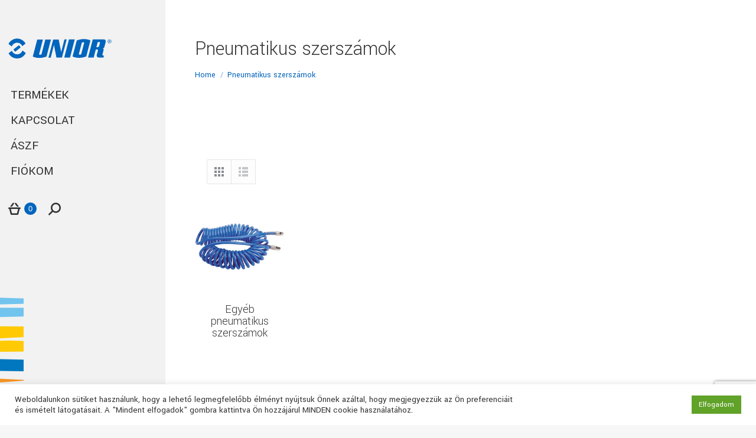

--- FILE ---
content_type: text/html; charset=utf-8
request_url: https://www.google.com/recaptcha/api2/anchor?ar=1&k=6Ldr5mYcAAAAAALH09esW4RMkimWfQ7eQRvxK1di&co=aHR0cHM6Ly91bmlvcnRvb2xzLmh1OjQ0Mw..&hl=en&v=N67nZn4AqZkNcbeMu4prBgzg&size=invisible&anchor-ms=20000&execute-ms=30000&cb=reciv0ptsz2b
body_size: 48744
content:
<!DOCTYPE HTML><html dir="ltr" lang="en"><head><meta http-equiv="Content-Type" content="text/html; charset=UTF-8">
<meta http-equiv="X-UA-Compatible" content="IE=edge">
<title>reCAPTCHA</title>
<style type="text/css">
/* cyrillic-ext */
@font-face {
  font-family: 'Roboto';
  font-style: normal;
  font-weight: 400;
  font-stretch: 100%;
  src: url(//fonts.gstatic.com/s/roboto/v48/KFO7CnqEu92Fr1ME7kSn66aGLdTylUAMa3GUBHMdazTgWw.woff2) format('woff2');
  unicode-range: U+0460-052F, U+1C80-1C8A, U+20B4, U+2DE0-2DFF, U+A640-A69F, U+FE2E-FE2F;
}
/* cyrillic */
@font-face {
  font-family: 'Roboto';
  font-style: normal;
  font-weight: 400;
  font-stretch: 100%;
  src: url(//fonts.gstatic.com/s/roboto/v48/KFO7CnqEu92Fr1ME7kSn66aGLdTylUAMa3iUBHMdazTgWw.woff2) format('woff2');
  unicode-range: U+0301, U+0400-045F, U+0490-0491, U+04B0-04B1, U+2116;
}
/* greek-ext */
@font-face {
  font-family: 'Roboto';
  font-style: normal;
  font-weight: 400;
  font-stretch: 100%;
  src: url(//fonts.gstatic.com/s/roboto/v48/KFO7CnqEu92Fr1ME7kSn66aGLdTylUAMa3CUBHMdazTgWw.woff2) format('woff2');
  unicode-range: U+1F00-1FFF;
}
/* greek */
@font-face {
  font-family: 'Roboto';
  font-style: normal;
  font-weight: 400;
  font-stretch: 100%;
  src: url(//fonts.gstatic.com/s/roboto/v48/KFO7CnqEu92Fr1ME7kSn66aGLdTylUAMa3-UBHMdazTgWw.woff2) format('woff2');
  unicode-range: U+0370-0377, U+037A-037F, U+0384-038A, U+038C, U+038E-03A1, U+03A3-03FF;
}
/* math */
@font-face {
  font-family: 'Roboto';
  font-style: normal;
  font-weight: 400;
  font-stretch: 100%;
  src: url(//fonts.gstatic.com/s/roboto/v48/KFO7CnqEu92Fr1ME7kSn66aGLdTylUAMawCUBHMdazTgWw.woff2) format('woff2');
  unicode-range: U+0302-0303, U+0305, U+0307-0308, U+0310, U+0312, U+0315, U+031A, U+0326-0327, U+032C, U+032F-0330, U+0332-0333, U+0338, U+033A, U+0346, U+034D, U+0391-03A1, U+03A3-03A9, U+03B1-03C9, U+03D1, U+03D5-03D6, U+03F0-03F1, U+03F4-03F5, U+2016-2017, U+2034-2038, U+203C, U+2040, U+2043, U+2047, U+2050, U+2057, U+205F, U+2070-2071, U+2074-208E, U+2090-209C, U+20D0-20DC, U+20E1, U+20E5-20EF, U+2100-2112, U+2114-2115, U+2117-2121, U+2123-214F, U+2190, U+2192, U+2194-21AE, U+21B0-21E5, U+21F1-21F2, U+21F4-2211, U+2213-2214, U+2216-22FF, U+2308-230B, U+2310, U+2319, U+231C-2321, U+2336-237A, U+237C, U+2395, U+239B-23B7, U+23D0, U+23DC-23E1, U+2474-2475, U+25AF, U+25B3, U+25B7, U+25BD, U+25C1, U+25CA, U+25CC, U+25FB, U+266D-266F, U+27C0-27FF, U+2900-2AFF, U+2B0E-2B11, U+2B30-2B4C, U+2BFE, U+3030, U+FF5B, U+FF5D, U+1D400-1D7FF, U+1EE00-1EEFF;
}
/* symbols */
@font-face {
  font-family: 'Roboto';
  font-style: normal;
  font-weight: 400;
  font-stretch: 100%;
  src: url(//fonts.gstatic.com/s/roboto/v48/KFO7CnqEu92Fr1ME7kSn66aGLdTylUAMaxKUBHMdazTgWw.woff2) format('woff2');
  unicode-range: U+0001-000C, U+000E-001F, U+007F-009F, U+20DD-20E0, U+20E2-20E4, U+2150-218F, U+2190, U+2192, U+2194-2199, U+21AF, U+21E6-21F0, U+21F3, U+2218-2219, U+2299, U+22C4-22C6, U+2300-243F, U+2440-244A, U+2460-24FF, U+25A0-27BF, U+2800-28FF, U+2921-2922, U+2981, U+29BF, U+29EB, U+2B00-2BFF, U+4DC0-4DFF, U+FFF9-FFFB, U+10140-1018E, U+10190-1019C, U+101A0, U+101D0-101FD, U+102E0-102FB, U+10E60-10E7E, U+1D2C0-1D2D3, U+1D2E0-1D37F, U+1F000-1F0FF, U+1F100-1F1AD, U+1F1E6-1F1FF, U+1F30D-1F30F, U+1F315, U+1F31C, U+1F31E, U+1F320-1F32C, U+1F336, U+1F378, U+1F37D, U+1F382, U+1F393-1F39F, U+1F3A7-1F3A8, U+1F3AC-1F3AF, U+1F3C2, U+1F3C4-1F3C6, U+1F3CA-1F3CE, U+1F3D4-1F3E0, U+1F3ED, U+1F3F1-1F3F3, U+1F3F5-1F3F7, U+1F408, U+1F415, U+1F41F, U+1F426, U+1F43F, U+1F441-1F442, U+1F444, U+1F446-1F449, U+1F44C-1F44E, U+1F453, U+1F46A, U+1F47D, U+1F4A3, U+1F4B0, U+1F4B3, U+1F4B9, U+1F4BB, U+1F4BF, U+1F4C8-1F4CB, U+1F4D6, U+1F4DA, U+1F4DF, U+1F4E3-1F4E6, U+1F4EA-1F4ED, U+1F4F7, U+1F4F9-1F4FB, U+1F4FD-1F4FE, U+1F503, U+1F507-1F50B, U+1F50D, U+1F512-1F513, U+1F53E-1F54A, U+1F54F-1F5FA, U+1F610, U+1F650-1F67F, U+1F687, U+1F68D, U+1F691, U+1F694, U+1F698, U+1F6AD, U+1F6B2, U+1F6B9-1F6BA, U+1F6BC, U+1F6C6-1F6CF, U+1F6D3-1F6D7, U+1F6E0-1F6EA, U+1F6F0-1F6F3, U+1F6F7-1F6FC, U+1F700-1F7FF, U+1F800-1F80B, U+1F810-1F847, U+1F850-1F859, U+1F860-1F887, U+1F890-1F8AD, U+1F8B0-1F8BB, U+1F8C0-1F8C1, U+1F900-1F90B, U+1F93B, U+1F946, U+1F984, U+1F996, U+1F9E9, U+1FA00-1FA6F, U+1FA70-1FA7C, U+1FA80-1FA89, U+1FA8F-1FAC6, U+1FACE-1FADC, U+1FADF-1FAE9, U+1FAF0-1FAF8, U+1FB00-1FBFF;
}
/* vietnamese */
@font-face {
  font-family: 'Roboto';
  font-style: normal;
  font-weight: 400;
  font-stretch: 100%;
  src: url(//fonts.gstatic.com/s/roboto/v48/KFO7CnqEu92Fr1ME7kSn66aGLdTylUAMa3OUBHMdazTgWw.woff2) format('woff2');
  unicode-range: U+0102-0103, U+0110-0111, U+0128-0129, U+0168-0169, U+01A0-01A1, U+01AF-01B0, U+0300-0301, U+0303-0304, U+0308-0309, U+0323, U+0329, U+1EA0-1EF9, U+20AB;
}
/* latin-ext */
@font-face {
  font-family: 'Roboto';
  font-style: normal;
  font-weight: 400;
  font-stretch: 100%;
  src: url(//fonts.gstatic.com/s/roboto/v48/KFO7CnqEu92Fr1ME7kSn66aGLdTylUAMa3KUBHMdazTgWw.woff2) format('woff2');
  unicode-range: U+0100-02BA, U+02BD-02C5, U+02C7-02CC, U+02CE-02D7, U+02DD-02FF, U+0304, U+0308, U+0329, U+1D00-1DBF, U+1E00-1E9F, U+1EF2-1EFF, U+2020, U+20A0-20AB, U+20AD-20C0, U+2113, U+2C60-2C7F, U+A720-A7FF;
}
/* latin */
@font-face {
  font-family: 'Roboto';
  font-style: normal;
  font-weight: 400;
  font-stretch: 100%;
  src: url(//fonts.gstatic.com/s/roboto/v48/KFO7CnqEu92Fr1ME7kSn66aGLdTylUAMa3yUBHMdazQ.woff2) format('woff2');
  unicode-range: U+0000-00FF, U+0131, U+0152-0153, U+02BB-02BC, U+02C6, U+02DA, U+02DC, U+0304, U+0308, U+0329, U+2000-206F, U+20AC, U+2122, U+2191, U+2193, U+2212, U+2215, U+FEFF, U+FFFD;
}
/* cyrillic-ext */
@font-face {
  font-family: 'Roboto';
  font-style: normal;
  font-weight: 500;
  font-stretch: 100%;
  src: url(//fonts.gstatic.com/s/roboto/v48/KFO7CnqEu92Fr1ME7kSn66aGLdTylUAMa3GUBHMdazTgWw.woff2) format('woff2');
  unicode-range: U+0460-052F, U+1C80-1C8A, U+20B4, U+2DE0-2DFF, U+A640-A69F, U+FE2E-FE2F;
}
/* cyrillic */
@font-face {
  font-family: 'Roboto';
  font-style: normal;
  font-weight: 500;
  font-stretch: 100%;
  src: url(//fonts.gstatic.com/s/roboto/v48/KFO7CnqEu92Fr1ME7kSn66aGLdTylUAMa3iUBHMdazTgWw.woff2) format('woff2');
  unicode-range: U+0301, U+0400-045F, U+0490-0491, U+04B0-04B1, U+2116;
}
/* greek-ext */
@font-face {
  font-family: 'Roboto';
  font-style: normal;
  font-weight: 500;
  font-stretch: 100%;
  src: url(//fonts.gstatic.com/s/roboto/v48/KFO7CnqEu92Fr1ME7kSn66aGLdTylUAMa3CUBHMdazTgWw.woff2) format('woff2');
  unicode-range: U+1F00-1FFF;
}
/* greek */
@font-face {
  font-family: 'Roboto';
  font-style: normal;
  font-weight: 500;
  font-stretch: 100%;
  src: url(//fonts.gstatic.com/s/roboto/v48/KFO7CnqEu92Fr1ME7kSn66aGLdTylUAMa3-UBHMdazTgWw.woff2) format('woff2');
  unicode-range: U+0370-0377, U+037A-037F, U+0384-038A, U+038C, U+038E-03A1, U+03A3-03FF;
}
/* math */
@font-face {
  font-family: 'Roboto';
  font-style: normal;
  font-weight: 500;
  font-stretch: 100%;
  src: url(//fonts.gstatic.com/s/roboto/v48/KFO7CnqEu92Fr1ME7kSn66aGLdTylUAMawCUBHMdazTgWw.woff2) format('woff2');
  unicode-range: U+0302-0303, U+0305, U+0307-0308, U+0310, U+0312, U+0315, U+031A, U+0326-0327, U+032C, U+032F-0330, U+0332-0333, U+0338, U+033A, U+0346, U+034D, U+0391-03A1, U+03A3-03A9, U+03B1-03C9, U+03D1, U+03D5-03D6, U+03F0-03F1, U+03F4-03F5, U+2016-2017, U+2034-2038, U+203C, U+2040, U+2043, U+2047, U+2050, U+2057, U+205F, U+2070-2071, U+2074-208E, U+2090-209C, U+20D0-20DC, U+20E1, U+20E5-20EF, U+2100-2112, U+2114-2115, U+2117-2121, U+2123-214F, U+2190, U+2192, U+2194-21AE, U+21B0-21E5, U+21F1-21F2, U+21F4-2211, U+2213-2214, U+2216-22FF, U+2308-230B, U+2310, U+2319, U+231C-2321, U+2336-237A, U+237C, U+2395, U+239B-23B7, U+23D0, U+23DC-23E1, U+2474-2475, U+25AF, U+25B3, U+25B7, U+25BD, U+25C1, U+25CA, U+25CC, U+25FB, U+266D-266F, U+27C0-27FF, U+2900-2AFF, U+2B0E-2B11, U+2B30-2B4C, U+2BFE, U+3030, U+FF5B, U+FF5D, U+1D400-1D7FF, U+1EE00-1EEFF;
}
/* symbols */
@font-face {
  font-family: 'Roboto';
  font-style: normal;
  font-weight: 500;
  font-stretch: 100%;
  src: url(//fonts.gstatic.com/s/roboto/v48/KFO7CnqEu92Fr1ME7kSn66aGLdTylUAMaxKUBHMdazTgWw.woff2) format('woff2');
  unicode-range: U+0001-000C, U+000E-001F, U+007F-009F, U+20DD-20E0, U+20E2-20E4, U+2150-218F, U+2190, U+2192, U+2194-2199, U+21AF, U+21E6-21F0, U+21F3, U+2218-2219, U+2299, U+22C4-22C6, U+2300-243F, U+2440-244A, U+2460-24FF, U+25A0-27BF, U+2800-28FF, U+2921-2922, U+2981, U+29BF, U+29EB, U+2B00-2BFF, U+4DC0-4DFF, U+FFF9-FFFB, U+10140-1018E, U+10190-1019C, U+101A0, U+101D0-101FD, U+102E0-102FB, U+10E60-10E7E, U+1D2C0-1D2D3, U+1D2E0-1D37F, U+1F000-1F0FF, U+1F100-1F1AD, U+1F1E6-1F1FF, U+1F30D-1F30F, U+1F315, U+1F31C, U+1F31E, U+1F320-1F32C, U+1F336, U+1F378, U+1F37D, U+1F382, U+1F393-1F39F, U+1F3A7-1F3A8, U+1F3AC-1F3AF, U+1F3C2, U+1F3C4-1F3C6, U+1F3CA-1F3CE, U+1F3D4-1F3E0, U+1F3ED, U+1F3F1-1F3F3, U+1F3F5-1F3F7, U+1F408, U+1F415, U+1F41F, U+1F426, U+1F43F, U+1F441-1F442, U+1F444, U+1F446-1F449, U+1F44C-1F44E, U+1F453, U+1F46A, U+1F47D, U+1F4A3, U+1F4B0, U+1F4B3, U+1F4B9, U+1F4BB, U+1F4BF, U+1F4C8-1F4CB, U+1F4D6, U+1F4DA, U+1F4DF, U+1F4E3-1F4E6, U+1F4EA-1F4ED, U+1F4F7, U+1F4F9-1F4FB, U+1F4FD-1F4FE, U+1F503, U+1F507-1F50B, U+1F50D, U+1F512-1F513, U+1F53E-1F54A, U+1F54F-1F5FA, U+1F610, U+1F650-1F67F, U+1F687, U+1F68D, U+1F691, U+1F694, U+1F698, U+1F6AD, U+1F6B2, U+1F6B9-1F6BA, U+1F6BC, U+1F6C6-1F6CF, U+1F6D3-1F6D7, U+1F6E0-1F6EA, U+1F6F0-1F6F3, U+1F6F7-1F6FC, U+1F700-1F7FF, U+1F800-1F80B, U+1F810-1F847, U+1F850-1F859, U+1F860-1F887, U+1F890-1F8AD, U+1F8B0-1F8BB, U+1F8C0-1F8C1, U+1F900-1F90B, U+1F93B, U+1F946, U+1F984, U+1F996, U+1F9E9, U+1FA00-1FA6F, U+1FA70-1FA7C, U+1FA80-1FA89, U+1FA8F-1FAC6, U+1FACE-1FADC, U+1FADF-1FAE9, U+1FAF0-1FAF8, U+1FB00-1FBFF;
}
/* vietnamese */
@font-face {
  font-family: 'Roboto';
  font-style: normal;
  font-weight: 500;
  font-stretch: 100%;
  src: url(//fonts.gstatic.com/s/roboto/v48/KFO7CnqEu92Fr1ME7kSn66aGLdTylUAMa3OUBHMdazTgWw.woff2) format('woff2');
  unicode-range: U+0102-0103, U+0110-0111, U+0128-0129, U+0168-0169, U+01A0-01A1, U+01AF-01B0, U+0300-0301, U+0303-0304, U+0308-0309, U+0323, U+0329, U+1EA0-1EF9, U+20AB;
}
/* latin-ext */
@font-face {
  font-family: 'Roboto';
  font-style: normal;
  font-weight: 500;
  font-stretch: 100%;
  src: url(//fonts.gstatic.com/s/roboto/v48/KFO7CnqEu92Fr1ME7kSn66aGLdTylUAMa3KUBHMdazTgWw.woff2) format('woff2');
  unicode-range: U+0100-02BA, U+02BD-02C5, U+02C7-02CC, U+02CE-02D7, U+02DD-02FF, U+0304, U+0308, U+0329, U+1D00-1DBF, U+1E00-1E9F, U+1EF2-1EFF, U+2020, U+20A0-20AB, U+20AD-20C0, U+2113, U+2C60-2C7F, U+A720-A7FF;
}
/* latin */
@font-face {
  font-family: 'Roboto';
  font-style: normal;
  font-weight: 500;
  font-stretch: 100%;
  src: url(//fonts.gstatic.com/s/roboto/v48/KFO7CnqEu92Fr1ME7kSn66aGLdTylUAMa3yUBHMdazQ.woff2) format('woff2');
  unicode-range: U+0000-00FF, U+0131, U+0152-0153, U+02BB-02BC, U+02C6, U+02DA, U+02DC, U+0304, U+0308, U+0329, U+2000-206F, U+20AC, U+2122, U+2191, U+2193, U+2212, U+2215, U+FEFF, U+FFFD;
}
/* cyrillic-ext */
@font-face {
  font-family: 'Roboto';
  font-style: normal;
  font-weight: 900;
  font-stretch: 100%;
  src: url(//fonts.gstatic.com/s/roboto/v48/KFO7CnqEu92Fr1ME7kSn66aGLdTylUAMa3GUBHMdazTgWw.woff2) format('woff2');
  unicode-range: U+0460-052F, U+1C80-1C8A, U+20B4, U+2DE0-2DFF, U+A640-A69F, U+FE2E-FE2F;
}
/* cyrillic */
@font-face {
  font-family: 'Roboto';
  font-style: normal;
  font-weight: 900;
  font-stretch: 100%;
  src: url(//fonts.gstatic.com/s/roboto/v48/KFO7CnqEu92Fr1ME7kSn66aGLdTylUAMa3iUBHMdazTgWw.woff2) format('woff2');
  unicode-range: U+0301, U+0400-045F, U+0490-0491, U+04B0-04B1, U+2116;
}
/* greek-ext */
@font-face {
  font-family: 'Roboto';
  font-style: normal;
  font-weight: 900;
  font-stretch: 100%;
  src: url(//fonts.gstatic.com/s/roboto/v48/KFO7CnqEu92Fr1ME7kSn66aGLdTylUAMa3CUBHMdazTgWw.woff2) format('woff2');
  unicode-range: U+1F00-1FFF;
}
/* greek */
@font-face {
  font-family: 'Roboto';
  font-style: normal;
  font-weight: 900;
  font-stretch: 100%;
  src: url(//fonts.gstatic.com/s/roboto/v48/KFO7CnqEu92Fr1ME7kSn66aGLdTylUAMa3-UBHMdazTgWw.woff2) format('woff2');
  unicode-range: U+0370-0377, U+037A-037F, U+0384-038A, U+038C, U+038E-03A1, U+03A3-03FF;
}
/* math */
@font-face {
  font-family: 'Roboto';
  font-style: normal;
  font-weight: 900;
  font-stretch: 100%;
  src: url(//fonts.gstatic.com/s/roboto/v48/KFO7CnqEu92Fr1ME7kSn66aGLdTylUAMawCUBHMdazTgWw.woff2) format('woff2');
  unicode-range: U+0302-0303, U+0305, U+0307-0308, U+0310, U+0312, U+0315, U+031A, U+0326-0327, U+032C, U+032F-0330, U+0332-0333, U+0338, U+033A, U+0346, U+034D, U+0391-03A1, U+03A3-03A9, U+03B1-03C9, U+03D1, U+03D5-03D6, U+03F0-03F1, U+03F4-03F5, U+2016-2017, U+2034-2038, U+203C, U+2040, U+2043, U+2047, U+2050, U+2057, U+205F, U+2070-2071, U+2074-208E, U+2090-209C, U+20D0-20DC, U+20E1, U+20E5-20EF, U+2100-2112, U+2114-2115, U+2117-2121, U+2123-214F, U+2190, U+2192, U+2194-21AE, U+21B0-21E5, U+21F1-21F2, U+21F4-2211, U+2213-2214, U+2216-22FF, U+2308-230B, U+2310, U+2319, U+231C-2321, U+2336-237A, U+237C, U+2395, U+239B-23B7, U+23D0, U+23DC-23E1, U+2474-2475, U+25AF, U+25B3, U+25B7, U+25BD, U+25C1, U+25CA, U+25CC, U+25FB, U+266D-266F, U+27C0-27FF, U+2900-2AFF, U+2B0E-2B11, U+2B30-2B4C, U+2BFE, U+3030, U+FF5B, U+FF5D, U+1D400-1D7FF, U+1EE00-1EEFF;
}
/* symbols */
@font-face {
  font-family: 'Roboto';
  font-style: normal;
  font-weight: 900;
  font-stretch: 100%;
  src: url(//fonts.gstatic.com/s/roboto/v48/KFO7CnqEu92Fr1ME7kSn66aGLdTylUAMaxKUBHMdazTgWw.woff2) format('woff2');
  unicode-range: U+0001-000C, U+000E-001F, U+007F-009F, U+20DD-20E0, U+20E2-20E4, U+2150-218F, U+2190, U+2192, U+2194-2199, U+21AF, U+21E6-21F0, U+21F3, U+2218-2219, U+2299, U+22C4-22C6, U+2300-243F, U+2440-244A, U+2460-24FF, U+25A0-27BF, U+2800-28FF, U+2921-2922, U+2981, U+29BF, U+29EB, U+2B00-2BFF, U+4DC0-4DFF, U+FFF9-FFFB, U+10140-1018E, U+10190-1019C, U+101A0, U+101D0-101FD, U+102E0-102FB, U+10E60-10E7E, U+1D2C0-1D2D3, U+1D2E0-1D37F, U+1F000-1F0FF, U+1F100-1F1AD, U+1F1E6-1F1FF, U+1F30D-1F30F, U+1F315, U+1F31C, U+1F31E, U+1F320-1F32C, U+1F336, U+1F378, U+1F37D, U+1F382, U+1F393-1F39F, U+1F3A7-1F3A8, U+1F3AC-1F3AF, U+1F3C2, U+1F3C4-1F3C6, U+1F3CA-1F3CE, U+1F3D4-1F3E0, U+1F3ED, U+1F3F1-1F3F3, U+1F3F5-1F3F7, U+1F408, U+1F415, U+1F41F, U+1F426, U+1F43F, U+1F441-1F442, U+1F444, U+1F446-1F449, U+1F44C-1F44E, U+1F453, U+1F46A, U+1F47D, U+1F4A3, U+1F4B0, U+1F4B3, U+1F4B9, U+1F4BB, U+1F4BF, U+1F4C8-1F4CB, U+1F4D6, U+1F4DA, U+1F4DF, U+1F4E3-1F4E6, U+1F4EA-1F4ED, U+1F4F7, U+1F4F9-1F4FB, U+1F4FD-1F4FE, U+1F503, U+1F507-1F50B, U+1F50D, U+1F512-1F513, U+1F53E-1F54A, U+1F54F-1F5FA, U+1F610, U+1F650-1F67F, U+1F687, U+1F68D, U+1F691, U+1F694, U+1F698, U+1F6AD, U+1F6B2, U+1F6B9-1F6BA, U+1F6BC, U+1F6C6-1F6CF, U+1F6D3-1F6D7, U+1F6E0-1F6EA, U+1F6F0-1F6F3, U+1F6F7-1F6FC, U+1F700-1F7FF, U+1F800-1F80B, U+1F810-1F847, U+1F850-1F859, U+1F860-1F887, U+1F890-1F8AD, U+1F8B0-1F8BB, U+1F8C0-1F8C1, U+1F900-1F90B, U+1F93B, U+1F946, U+1F984, U+1F996, U+1F9E9, U+1FA00-1FA6F, U+1FA70-1FA7C, U+1FA80-1FA89, U+1FA8F-1FAC6, U+1FACE-1FADC, U+1FADF-1FAE9, U+1FAF0-1FAF8, U+1FB00-1FBFF;
}
/* vietnamese */
@font-face {
  font-family: 'Roboto';
  font-style: normal;
  font-weight: 900;
  font-stretch: 100%;
  src: url(//fonts.gstatic.com/s/roboto/v48/KFO7CnqEu92Fr1ME7kSn66aGLdTylUAMa3OUBHMdazTgWw.woff2) format('woff2');
  unicode-range: U+0102-0103, U+0110-0111, U+0128-0129, U+0168-0169, U+01A0-01A1, U+01AF-01B0, U+0300-0301, U+0303-0304, U+0308-0309, U+0323, U+0329, U+1EA0-1EF9, U+20AB;
}
/* latin-ext */
@font-face {
  font-family: 'Roboto';
  font-style: normal;
  font-weight: 900;
  font-stretch: 100%;
  src: url(//fonts.gstatic.com/s/roboto/v48/KFO7CnqEu92Fr1ME7kSn66aGLdTylUAMa3KUBHMdazTgWw.woff2) format('woff2');
  unicode-range: U+0100-02BA, U+02BD-02C5, U+02C7-02CC, U+02CE-02D7, U+02DD-02FF, U+0304, U+0308, U+0329, U+1D00-1DBF, U+1E00-1E9F, U+1EF2-1EFF, U+2020, U+20A0-20AB, U+20AD-20C0, U+2113, U+2C60-2C7F, U+A720-A7FF;
}
/* latin */
@font-face {
  font-family: 'Roboto';
  font-style: normal;
  font-weight: 900;
  font-stretch: 100%;
  src: url(//fonts.gstatic.com/s/roboto/v48/KFO7CnqEu92Fr1ME7kSn66aGLdTylUAMa3yUBHMdazQ.woff2) format('woff2');
  unicode-range: U+0000-00FF, U+0131, U+0152-0153, U+02BB-02BC, U+02C6, U+02DA, U+02DC, U+0304, U+0308, U+0329, U+2000-206F, U+20AC, U+2122, U+2191, U+2193, U+2212, U+2215, U+FEFF, U+FFFD;
}

</style>
<link rel="stylesheet" type="text/css" href="https://www.gstatic.com/recaptcha/releases/N67nZn4AqZkNcbeMu4prBgzg/styles__ltr.css">
<script nonce="3i1gkybGwDsPA2Cwnqd3ew" type="text/javascript">window['__recaptcha_api'] = 'https://www.google.com/recaptcha/api2/';</script>
<script type="text/javascript" src="https://www.gstatic.com/recaptcha/releases/N67nZn4AqZkNcbeMu4prBgzg/recaptcha__en.js" nonce="3i1gkybGwDsPA2Cwnqd3ew">
      
    </script></head>
<body><div id="rc-anchor-alert" class="rc-anchor-alert"></div>
<input type="hidden" id="recaptcha-token" value="[base64]">
<script type="text/javascript" nonce="3i1gkybGwDsPA2Cwnqd3ew">
      recaptcha.anchor.Main.init("[\x22ainput\x22,[\x22bgdata\x22,\x22\x22,\[base64]/[base64]/[base64]/[base64]/[base64]/[base64]/KGcoTywyNTMsTy5PKSxVRyhPLEMpKTpnKE8sMjUzLEMpLE8pKSxsKSksTykpfSxieT1mdW5jdGlvbihDLE8sdSxsKXtmb3IobD0odT1SKEMpLDApO08+MDtPLS0pbD1sPDw4fFooQyk7ZyhDLHUsbCl9LFVHPWZ1bmN0aW9uKEMsTyl7Qy5pLmxlbmd0aD4xMDQ/[base64]/[base64]/[base64]/[base64]/[base64]/[base64]/[base64]\\u003d\x22,\[base64]\\u003d\\u003d\x22,\x22V8Ouwp3CrFZ1a8K1wrrCnsOnT8OwW8OBfWHDqcK8wqQUw5RHwqxdQ8O0w59vw4nCvcKSLMKdL0rCjcKwwozDi8KlfcOZCcOiw7QLwpIkZlg5wrTDocOBwpDCuB3DmMOvw7FSw5nDvlXCggZ/HcOhwrXDmBh7M2PCpWYpFsKXGsK6CcKnF0rDtCNAwrHCrcO0PlbCr1cnYMOhBsKJwr8TakfDoANvwq/CnTpQwrXDkBw6acKhRMOGJGPCucONwozDtyzDo2M3C8O4w53DgcO9ABzClMKeHMO1w7AuRXbDg3sPw47DsX03w4x3wqVrwpvCqcK3woLCoxAwwqnDpTsHIMK/PAMDT8OhCWxlwp8Qw444MTvDpXPClcOgw6VFw6nDnMOxw4pGw6F7w5hGwrXCu8OWcMOsEDlaHwfChcKXwr8XwqHDjMKLwo4CThF3TVU0w6BNSMOWw7gqfsKTTilEwojCjcO2w4XDrnF7wrgDwpfCmw7DvBt1NMKqw4/DusKcwrx7Ch3DuhLDtMKFwpRRwqQlw6VVwr8iwpsUUhDCtTxbZjcyCsKKTFzDksO3KUHCm3MbNE5yw448wprCoiE5wogUETHCpTVhw4vDuTVmw4vDvVHDjwoWPsOnw5DDvGU/woDDnm9Nw65vJcKTQMKec8KUOcK6M8KfBXVsw7N7w7bDkwksFiAQwoTCtsKpOAR3wq3Dq1YDwqk5w6TCqjPCsyvCkBjDicOQSsK7w7NXwpwMw7gQMcOqwqXCmmkcYsO/WnrDg3nDtsOifyPDvCdPclBzTcKuPgsLwrM6wqDDpkxnw7vDscKmw6zCmicbGMK4wpzDnMO5wqlXwoUFEG4VfT7CpD/DgzHDq3PCmMKEEcKuwrvDrSLCsHodw50EA8KuOV/CpMKcw7LCnMK1MMKTfA5uwrlYwqg6w61Qwo8fQcKjCR03BAplaMOyP0bCgsKbw6pdwrfDlyR6w4gTwqcTwpNcfHJPMGspIcONbBPCsEjDpcOeVUVhwrPDmcODw6UFwrjDql8bQQMnw7/Cn8K8BMOkPsKpw4J5Q0LCpA3Clk1dwqx6DsKiw47DvsKTK8KnSnbDicOOScOGJMKBFWvCscOvw6jCqAbDqQVbwogoasKQwroAw6HCmMOpCRDCjMOawoEBESZEw6EBdg1Aw45fdcOXwqjDocOsa3ElCg7DucKqw5nDhGXCmcOeWsKXKH/DvMKRCVDCuDt2JSVef8KTwr/[base64]/Dk8KLE0jDulMfw7TDrDUoXcOzK0MXVE3Dqh3CiSU2wokwPm5iwoJFfMO5BxBMw6DDkRLDo8K/w5lgwqHDlcOdw7jCoiMzKMKWwqTCgsKcfMKyKw7Cpi3DqVHDpMOVbsKEw40lwpnDlAAswrVjwozCuGUGw6/DlWnDm8O+woTDlsKWAMKvalBsw6PDrgwkKMK+wrwiwot0w5x+IBUKf8KQw4FXIyt5woR+w7jDskYFYsOEUDsxF3HCqHbDpBh3wp0lw5LCr8OhOsKwbEFoQsOQIsOOwpMrwohMDzbDmyFREcK9b0DCmD/Dm8OIwp4NYMKLU8OJw5hAwrltw6vCumlVw7x2woRPYcOPBXV2w4TCusKoL0bDmsOew6tXwp5owq4nb0PDlXrDiWLDigZ9Nyt9eMKLHMKkw5w6fDDDusKJw4LClsKCHnjDhh3CmMOuIcOSeAbCj8Omw4w+w5EMwp3Ci0Ehwo/CvyvDpsKUwqZkMAh7w5U9w6DDqMOPOCfDowXCgsKHPsOpeVN4wpHCrxfCsSQcYMOWw6BKSsObelY6woQ3Z8KgVsKpYcKdJXA+wqQGwqbDqsO1wpDDp8K5wrZBwoXDqMKhfsOQfsO6EnrCpG/DuGLCj30kworDgcOJw5QCwrfChsKlLsOUwq57w4vCiMKpw5bDv8KYwpbDikzCkibDsVRbbsK2D8OYMCUIwopfwpp4w7zDhcOwIT/[base64]/Do8OYZHcDwoTCshRcwoRzUsKZH8KVesO6aToVPcOtw6/Do38tw5lPFcKPwo1OeFTCvsKlwrXCr8OHPMOdaEjCnBhpwp8Sw7RhAU3CqcKNC8Ouw4sIScOMVWHCgMOQwoLCoiUKw6xTWMK/[base64]/DiMOkw4o8w77DgEjCo8Kswq3DkTLDvjsdw54OFFfDhG5hw43Dh2PCjDXCtsOpwr/Cu8K5JsKhwo96wrMJcVZVTF9Vw6d/w4/DrB3DkMOrwoDClsKrwqrDvcK/TXt3OR9HCWh3J2PDssKywqskw6tuFMKPTsOZw5/CnMOeFsORwqDCp08iI8OwEV/Ch3Yyw5jDjiLCjUsYYMOWw7cgw5/CoVNjGwXDiMKpwpQ5HsKdwqfDtMOHSsK7wrwgeErCtXbDqUFfw7DDswZSZcKwRSPDjV0Yw59rS8KVBcKGD8KOYHwKwpMcwq1xwrYiw5ZKwoLCkAV4KG8ZNsO4w7Y9P8Kjwq3Do8KuTsOew6zDhiNCIcO/M8OmQWHDlhdpwq5Ew6jCkWVLCDV6w4/CgVIJwpxVRMOtCcOqJyYndRxrwqHCj1JSwp/CmxTCkUXDu8KAU1bCnHMcHMOVw7Nxwo0ZCMO4TFIKTsKoXsKKwrJBw4wHOwkUWMO1w6PClsO8L8KEIyrCg8KzB8K8wrHDtMOrw7Q9w7DDrcOMwqxsJhQzw67DlMKmRC/Dl8Ome8KwwqcMcMK2Dmd2PAXDq8OvCMKXwpPCrsKJQi7Ch3rDjE3CkmFQe8ONVMOkworDsMOdwpdswpxHTmhoGsOuwrM5SsO4f1fDmMKddEbCizwzfj18ElPCucO4w5sKIx3CvcKwUG/[base64]/DlsO2wpbCqMKKZcKGw6BwaD3CkMOyWjJewpzCrcOhwoFTw4QGw4nCpMOzDFkRVsKWHsOHw67DpcOnBMKzwpIrI8OKw53DtQYEZsKIcsOZBcK+CsKGMzbDgcOcakdMGBtUwp9CAgNzJsKPwqRtUyRjwpA6w4vCpl/DqHZwwqtYdDjCi8K/wq49MsKlwpIJwpbDiErCoRBTOh3CpsKRE8K4OUTDqUHDiiYzw5bDgmo1IsKWw4U/[base64]/woNPGcOxw6vCscOHwqbCvlHCh2/DisK2EsKdQXg3wqxjCW9HEcK7w6wSHsOsw4rClsOPMFc6YsKywrnDuWYuwoDDmiXCgCoow4pEGCkewp3DrGtGf2TCgD1Qw6vCtwjCkngTw55DOMO9w4nDrTPDp8Kww6xVwoLCtnhYw5BaV8O/dcKoRsKdQ3DDjR5sF3sQJMOyGgUfw7PCpWHDlMKNw5LCrMKCSRsjw413w6FAY0oIw6PCnBPCrcK2AmzCmxvCtm/Cg8K2Nk4mNXNNwpbCj8OFbsKxwpzDlMKsGcK3W8OmRBnCrcOjCEDCocOgMQRzw50ZTAgYwr5CwoMMfsKpwp8pw7bCk8OZwr4qSRDCoVZjDEnDuETDv8KCw43Dh8OHMcOhwq3Ctm9Dw5oRc8KMw5FrWHHCo8ODfcKlwrc6wpxaQ3o6AMO2w4vDpsO9bsOoPMO6wp/CriAOwrHCmcKmZcKDC0zDnnQ/wpvDucK3wpnDsMKuw7tSC8ORw50HHMKODFIywq/DtScAbF0+FBDDqmjCpTJEcGTCsMOXw59KcsK2OjQSw5N2csObwrI8w7XCujQWV8OcwrVcfsKfwooLGGNUw6A2w5kGw7LDu8K3w4/[base64]/DnsKlEUXCrsOowoo2w4rDjgYlw6nClcKYFEInWzTDs2FzOcKGXVzDs8OTwpLCtDPCrcOuw6LCr8KQwqcUX8KqaMKpAcOHwqLDoUNmwoNHwqbCqH5jHMKCNcKacivDolQYIsOGwrfDhcO7CXwtC3jCgnPCjnjCv2QaKcOSQcO1HUvCg3/DrWXDpiLCi8OifsONw7PCvsO9wq5GYDzDksOXFcO1wovCtsOrNsK5FA1Xf0XCq8O9DMKvF1g1w6ssw5rDgw8Zw6HDo8KbwrUZw6QgS342Ii9Ewpt3wrbCi2BxYcKZw7DCrQAiDiDDigB/AMKIbcO9VxnDqsOcw440BcOWOSsNw4cFw73DpcOuMD/DgWnDg8KgG2Asw6HCjsKbw7fCjsOrwrjCvVEXwr/[base64]/PcKJwrpAFUY8TcKhw5lZwqBeG8KGMsKEw47CnRfCj8KzDMK8QiLDtMOGScOgMcOmw69Ywp/DisOyVQ8qQcOGbFshw7d/[base64]/[base64]/[base64]/CpGTCgcOdwoVhScOKwpfCq8K8Y8KUwrhjw5LCrH/[base64]/N8KmAMOvTMO2AsOGSkM1wqA6Dh/DocOvwq3Ci0bClEsMw5J8NsOfDsKUwrbDkE9dQsOcw6zCmRNDwobCgcOHwoJOw7bDk8OBFzbCkcOSQHY/wrDCtcKnw5IZwrctw5HCjC54woPDgnNgw6TCs8OnEMKzwq4LUMKZwp1+w65sw5/DnMObw5lqG8Olw6fCvMKEw5x0wrTCsMOiw4DDn3zCnCBSFhTDnXVbWjYDKsOAf8Kdw7Udwp9ew4vDlRI3w7w1wpfDiCLCoMKOw6jDlcOVV8OLw59Vwqk/PkhgBsOGw4QDw6/[base64]/[base64]/[base64]/[base64]/[base64]/DscKBATrCgsKVY8K4wqfCjQrDqhlaw7UIEGDCh8KYJcKgbsOUVMOPScK5wqMBXUTChwjDm8ODNcKow67DmSLCi3YGw4PCosOTwoTCj8KPMifClcOxwr4LIhHDnsKDImFCcl3DoMKfdDkYRcKXBsK4MMKLw4DCmsKWWcOzVsKNw4ckag3CnsO/wo7Co8Okw70ywpHCoRtCBcOjHzPDm8OnUS8Iw4xFwpwLMMKRw6J7w7VKwrbDnUTDisKbAsKOwolvw6NGwr7CuXk3w4jDowDCq8Kaw5UudQxNw73Cik0Cw75UbsOGwqDCk2lAw7HDv8KuJsKpCRDCswvCuVl4w5tBwqx/VsOAQmIqwrnCqcOtw4LDncKlwrrCg8OxKMKsY8KzwoHCtMKDwrHDnMKeMsOAw4EWwoRLQ8OXw6/CjcKjw6zDmcK6w7LClCFWwpTCsVlNAyjCtR/[base64]/w4vDocObXsOwA8OtCiPDhMOMKApmw74jUMKmeMO3wqLDtjsbKXzDug05w6FqwowgPwRoAcKGeMKswrwqw5oqw692e8KjwpxDw7MxWMOOIcOAw4klw5LCksOWFTJMFQ3ClMOzwrTDqMOxw5nDg8KEwrtjPlXDpcOqZcOww6/Cr3MRfcK/wpVRInnCrsOBwrfDnizDgsKuKHfCiS7Cs05PU8KXWijDssOKw7oGwqrDklshDGk6HMOxwpxNb8KHw5klfFXCksKWeG/Dq8OKw5dyw4jDk8KFw5VLQQ4Sw7PCsBdew5FmdQwVw6HDosKmw6/DqsKjwqYcwoDCuDADwprCv8KfGsK7w5pfNMOnRA/[base64]/DuxvCksO/worCiVs/[base64]/[base64]/CtS3CnMKGTsKJasKWXsKKcMK5w6YRwo9iw48Swr8lwrAMRBLDgg7Ci3dFw6wlw6YHPinDisKqwoXCk8OFFWvDvFvDjMK4wpXCqytOw7/Dq8KRHcKobMOCwpnDkGtOwqnCpizDt8OLwpHCiMKlCcK6MwYxw77CiXtPwqU6wq5PFTJGa1/DgcOqwrUQbDZMw7jDvATDjDPDoRxlOGlubhUxwrVCw7HCmMOqwpnCqcKZbcOUw5k7wptcwrRAw7fCkcOewo7DvcOiK8OIe3gzf31HDcOrw4ddwqMrwo08wrXDnBcIWXZFQsK+B8KldFPDnMOWeEBlwo/CscOSwpXCvmHCn0vChcOqwo/CpsKmwpBswpfCgcKNwonCrA81MMKcwonCrsKqw5QRd8OSw5rClcOFwq4tJcOLJwjCuXoHwqTCgsO/LHPDpSF7w71wZz1jdnzCkcKAQioGw4Jpwp4/UhV7X2Fsw67DlcKEwplRwoY0LXAaIcKiPxBDMsKrwr/ChMKnX8OtLsOfw7zCgcKBfMOoJ8Kmw7w1wrUPwoHChcO3w7c+wog6w6/DmsKZcMK4RMKdBTnDhMKLw6YSC0DCt8ONH2nDpxTDgETCnFhSWgrCrw7Do2luJU8pF8OMcsONw7F2IXDCpgRfEMOmcTtDwpQZw67Cq8KlL8K+wrrCv8KBw7hPw59EPMKaGGLDscOhcsO3w4LDihTCi8O/w6AAL8OZLx7DkMOEG2BCM8Otw4HCiRrDsMO3G107wrjDpHPClcOgwqPDpMOFJQjDicKrwqXCoXXCmXgpw4zDisKDw7QRw6gSwr7CgMKiwqvDslfDqcKYwobDjGshwrlnw7MFw6fDusKNYsKew582AMOTVMKofA/CgcK1w7EtwqTCkwPCjWkeVDPCuCMnwqTDkQ0XYQTCnw7CncKQTcK3wpFJQDbDvMO0LUogwrPCp8OKw4bCksKCUsOWwoFqNE3CmcOpTkxhwqnCpl3DlsKYw4jDjTvDj1LCnMKtFBNsL8Kkw50BFVLDksKkwqkDFX/Ct8KScsKlKDsfPcKZSToENMKiSsKHOw5CbMKUwr7Dk8KfCMO4bDEDwrzDvzENw5bCrxPDh8Kmw7IdI3nCosKGb8KPTcOKQMOVJwlBw48cwpLCrQLDoMOpDHzDrsO+wqbDoMKcE8KwEmI2L8KIw5vDl1sNT15Qw5vDgMOVZsOvPngmWsOcw5rCgcK5wpUGwo/DjMKBDnDDh1ZUICU7K8KTwrVRwoPCvVHDgMKbGMO/R8OZQBJRwqxaUQw5QTt3wowuw7DDvsK7P8KYwqrDrEXDjMO2c8OQw5l7w78Aw5IGVEd8SBnDohAofMO3wpN0Nm/DkcOtQGl+w59HXMOGPsOiRhcEw5BiDsOAw6DDhcKEKB/DkMOZJCpgw4kmXisaesKZwqrCnmQjK8Ocw5rCmcK3woHCqSjCpcOlw5XDisOwccOOwrnDrcKDGsKKwrvDs8OTw4IBS8ONwpMWwoDCrBhcw6A4w4QMw5MkRwjCqj5Uw79OfcOAacOaUMKFw7RXEMKDRcKww4fCjcOGGcKZw4DCnysaTg/[base64]/DgFd0W2otCAkyw6NiwrTCjCDCmlnDr0pfw5laBFRXNSTDk8ObJsOSw59VFkJQOiXDlcK+HkpjXBJwSMOrC8K4KQEnBSLCjsKYSMKnEmlDTjIKdgASwpTDhREnUMK3woDCsHTCiwBSw5EMwqIXHhc7w6fCmm/CkFDDhcKDw4BBw4wNIsOZw7l2wprCvsKjI0jDmcOofMKCN8K/wrPDtsOpw5LCmjLDrjErEBrCgXxhC3jCmsOPw5ovw4nDmsK/[base64]/[base64]/eRXCpwLDlk4Kwolnw7PCqnPCu1PCiMKfVcKvPj7DjcOCCsOEf8OpLCzCvsOzwoXDjFtJLcOSD8KEw6bDuCXDicOdwqnCgMKFbMK/w5fCnsOCw6zDsgomOcKqfcOIJgMcYMK5QyjDuWXDjsOAUsKySsK/[base64]/[base64]/Cghs9Rh4YJwRfwrTCvsKLY8O6wrLCj8KkBB4pCg9WSyDDpw/Cn8Owa0zDl8OXCsKEFsO/[base64]/DkSTCvAhvwqUSw5I5L8OWw6vDnk45Y3lew4YgIA1qwrzCpUtPw54+woJawphtBcOtPWkXwqvDuBnCkMOVwqnCs8OqwrZIBwTDt0kjw43CiMOzwrcJwqcbwq7DnkTDgw/CqcKlQMK9wpg5fFxcacOnNcKKRH1MVCQFJcOuF8K8S8O5w6EFEVp6w5rCosODWcKLGcOMw4DDrcK1wp/CqVrCjFcwd8OgWsO7Y8O3JsOKWsKgw4cbw6FRwrfDv8K3Qhhvb8O5w7nCkn7Dg31HJMKtOhUFBWvDgTwSQmfCiTjDssO3wo/CuX1iwo/[base64]/Do8OlBjfDl1szwod5b8Ktwpwbw5ZHR8KxL8K4EgYIahYgwp5pw4zDvBrCnVUnw5jDgsKWQAA9T8OuwrrCi3sTw40EZ8Kuw67Ch8KYwrLCjhrCr2FhJBoYRsOPJ8KSbcKTbMK2wpM/w5hfwqdVUcOFw4IMBMKfLDBaY8O4w4k7wrLDgFUDYiJLw79AwrnCrGpxwp7DvcOcfi0HJMK5JVfCtDDCrsKQWsOGBVHDtyvCv8OOVcK0wqBOwrfClsKIK27CjMOxSGZkwqJwRivDs1LDuQ/Dnl/CqHZow68Ww4pVw5JQw4E+w4LDssOtb8KkcMKmwrHCgcO7wqhrYcKOMiHCi8Kkw77Cp8KUwo9NBTXCi3LCr8K6ETgPw5vDncK5EBfClH/DkzVtw6DDvMOuajhwT00Zwpsmw6vCtmJBw7FcasKRwoI4w69Mw5LDrDMVw79Rwq3DilF6PMK4FsOmHH/DuGVXS8K+woB4wpvCggZRwp8LwrM2RMKsw5RKwojDtsKOwq0nSVXCulbCocO6aUvCqsKnHE7CssKewrocZGUjOSViw7UXfcKnHWUAC3UfZ8OrAMKdw5I1XAzDgWwnw68iwqtew6vCh1LCj8OiG3UuCsK2O19SHWbDrEphBcKxw6V/[base64]/Ci8OtfsORw4p/w77DnSvCglkBw7Rew5zCrxvDoBBOXsO+MC3Dg8OLJVbDiFkKCcK9wr/Dt8KjZcKIMk5ww4BOf8KUw6LDgsOzw4jDnMKOAC4hwoTDnzBaEsOOw6vCogJsECvDrMOMwrBQw5bCmGouJcOqwrrCnQTCtxARwo3CgMOpw7jDoMK2w5VGS8KkJHA+DsKYW1kUMj94w6PDkwlbwrZhwqVBw6/[base64]/b8Kaw74Mw5pEw6zDs1k0w7PDg8KDw7jCtMOEE2s+IcOuAzHDkGPDiQRCwp/CkMKowqjCuwfDisKjLC7DisKcwoXDrcOfRjDCoEzCsVIdwprDqcK+GcKtW8OBw69awpbChsODw70Kw7LCj8KQwqfChh7DsBJkUMOaw54beSrCpsKpw6XCv8O3woTCgV/ClsO1w7jDo1TDrsKQw6fDpMKYw4dqSjV3AMKYwrRGwrojN8OZBTcGaMKpBzfDsMKzM8OQw4PCnTnCrS15WTtLwq3DiyMrQFrCjMKMKyvClMOpw5l0HVHDvCPDtcOWw44WwqbDhcOsbxvDq8Ouw6IQVcKmwq7DtMKXCw8del/DslYEwrB6L8OhJsOEw6QMwrkFw4TCgMOwE8KUw6BKw5XCmMO5wrwIw73CuVXDqMOnDVdQwr/Ci1RjM8KfQ8KSwprCssK8wqDCqHLCvcKaR3s9w5zDnGrCpX/DslPDtcK4wrswwovCncOiwppZYmp7B8O/RUoIwonDthR2dytSRsO3UsO7wp/DpjQLwrTDnClOwrjDsMOMwoNmworCt0vChXHDqsK2T8KTCMOWw5A+w7hbwpfCjcO1S3Fzax/CoMKHw6Zww7jCgCcxw5FVMcKwwr7DqsKUPMKKwq3Dq8KPw4gQwoYwEgx4wqkVfhfCkQ/DtcOFOmvCkXDDjRVlNcOTwrPCo1MRwr7Dj8OiG1tiw7LDg8OAfcOWCALDkyXCuEoPwq9xJivCp8OBw5sTcVDDqEHCo8KxOh/[base64]/[base64]/f8OpwrHDuiF8wrPCgmrDjMOMWsK6w5HDlMKQwqvDkcKZw7DDuRPCtl12w6vClWNwFsO7w68Vwo/ChSLDqcKvY8KiwoDDpMOcEsKJwqZuNzzDp8O6My9HM3FTCVZebUPDtMOrSncNw7tfw647IjI4woLDrMOjFEJuZMOQW25/JiQ1dsK/YMOaEMKgPMKXwoMUw5RJwr05wrUdw5ERPxYMRklew6lJWRTDusK5w5NOwr3CtVjDszHDsMOsw4vCuGvCmcOKYMOBw7gHwqrDhWR6KwNuP8KfaRg9G8KHDsKFYCrCvT/DucK/EjBEwqUQw5N7w6XDp8OuCic3HsKzwrbCqArDsHrCjsOSwrPCs3J5bjgiwo9ywrnChWPDix3DsiBmw7HCllLDuwvDmlLDqMK+w74bw6cDBVLDhMO0woQ3w7t8GMKlw4/CusO1w7LDqnVBwqfCr8O9BcOUw6jCjMOqw7Z7wo3CkcKcw7UPw7TCmMO6w78vw4PCtG0LwofClMKOwrVNw5wPwqg3I8O2WQPDnm/DpcK2woUXw5DDssO3SmbCg8K8wqvCiVZnKsOYw7V9wrDCiMKld8KuAjTClTbCqh/DkWUFRcKLexPCn8KWwpdiwr4gaMK7woDCqTfDisONAWnClWIWJsK4ccKeFzLCmSHDr03DnmYzZcKpwpjCsBlgMT9gCyg9RHtMwpd7PFfCgFnDk8K8w5vCok4mfnTDgxF4CFnClcK+w5AGSsKICSAawqFpd3Z9w53Dm8OEw6DDuQwEwp58ajMFw5lOw4/CnTRbwqlTHcKFwrnCtMOAw4Yaw7ENDMO4wqrDpcKHGcOkwpzDnyPDnSjCr8Onwp/CgzUVNyhswo7DiynDgcKwCi3CjBVSw7XDrx3DvycSw7pGw4HDn8O9wptMwrXCrQ3DpMOCwqMgMg4wwrQ2EcKQw67Cpz/Dg0rDiijCscOkw4pWworDnsKhwpTCiT1xTsOVwoHCiMKFwqweImjDq8Otw7sxZsK4w6vCrMOgw6DCqcKGw67DmzTDq8KVwpQjw4RXw5oGJ8OTSsKuwocQLsK/[base64]/DiMK1e8O+SMK9SMKnTsOfwoIRJ8OmFXINR8KZw7XCg8O+wrjCosOCw7jChMOaRGd/eG/CvcOxF3ZOdQRlURx0w63CgcK3MgvCs8OnE2fCiVlRwrBEw7bCqMKZw49YBcOCwrwHBxLDisO8w6FkDiXDqXt1w7DCs8Ozw5TCuC/[base64]/DjcO5w6jDksKyaHLCnsO7X8OuwrvDkcOCfH/[base64]/[base64]/Ck8KsUwdWJ3JKZ2pdwqPCkXIvB1paT2PDhB3DkgvCvWwQwrTDgRQPw4/CrzrCnsOCw7EWXCcGMcKhDEbDv8KMwqgyWQLCvEUDw43DjMK/ecOWJG7DvyEWwr0ywpUlIMOBGsOXw7nCsMKPwpxEMwt2VlDDojTDoBXDq8OLw70JF8KmwqDDn2wseVXDjVnCl8KQw6bCpSsnw43DhcKHGMO/[base64]/DncO3w7PCrAgQPcKvwoVLwrhqbMOxJRXDtMO+e8KZVXnCisOXw4UAwo86fsKBw6nCikE1w5fDgMKWJmDCi0c2w6scwrbDjsObw4drwozDjwZXw4M2w4Q7VF7CsMK8FcOcMsOXH8KlbcOrOHNlNxhYdCjDuMOIw6zDrnVqw6Bdw4/DmsO9fMKBworCozYEwqRwSyLDgCPDnB9vw7w8cBPDrDA3wrBJw6JZGMKDeWZnw64tRMO9OV8/wqhqw7LCs0sUw7BJw5hFw6/DuB5IJhFsHMKKRMKROsK/W0EVQcO7woLCkcO4w5QQO8KgIMK/w7XDnsOMNMOzw7vDkUN7IcOIbWhrecKtwoEpRn7DjMO3wqtwRDN/woFJMsOGwoxyOMO/wq/DhCY3f3hNw78twqtPMkcABcOtcsKNeSPDu8OQwqfClWptUcKLC1Qwwr3DpMKtb8K6dMKvw5ppwo7DsEI8wqFhL1PDgD1dwpg5EznCgMOFcy4iV1nDqcODRyPCgRnDmhB8fwdTwqTDm2DDg3BwwpDDmx0Fwpg4wrwQLsO/w55rLxXDo8Kdw49VLTkLGMOZw6nCpWUAPh3DqRXDrMOuwoBsw5jDhwTDisOVc8KYwqzClsKjw5QHw6JGw6HCn8OPw6dlw6ZswrTCrMKfHMOYecOwVFENdMK6wpvCtMKNFsKWwonDkX7DlcKJEV3CgcOSVAxywqEmXMO4RcOQE8O1NsKIwr/DrAZGwrdBw4kSwqcfw5/CgMKSwprDt0LDml3DoWBMQcOHbsKcwqtkw5/[base64]/DsjkCwrHCgDJ2PcKkRg5/EXVMwqvClcKqPWp8VjPDssKtwpJ9w7XCmcOFUcOuXsOuw6jCvRhhGwTDqQkPwqAqw7zDg8OoXj9OwrHCnBZ1w43Ch8ObPMK1WMKEXDhTw7HDqDTCklHDon9wX8Kvw69SXAIbwoVKQSjCvz4XdcKTwp/[base64]/CpC7CjsKGwpBNQ1dqNFvCvsOwBsKbVcKwTcOaw5Ucwr/Dt8K0D8OTwqZqOcO7OUjDsRdEwobCs8O7w4sjw53CpsOiwps/fcKmTcOACMKmW8KqGgjDuDpCw5hswrTDly1/w6jCjcK7wo7DiwoTcMOaw4RcYkkzw5tHw4ZJYcKhTsKJw4vDniU5XMKwAWDDjDQmw6pSRS3CqsK0w6ECwoHCgcK9OXIYwq5/VxV6wopbGMOiwq9xacKQwpfCg3tEwqPDqsOTw5M3ViNDA8KaUSl5w4JocMKqworCjcOTwpZJwojDl1B+wrBTwqFKPT4YFsOKJHnDpQTCuMOBw7Yfw79Kw4BGd05+XMKRfxjCtMKFLcO0AWlTQjvDvFB0wp/Dr2RzBsK3w55Fw7pjw6QzwoFqSV1+IcKgU8Kjw6BcwqVhw5bDscKgDMKxw5dGNjQFRsKdwo1gBkgeVgQlwrTDrMOPHcKQKsOaQBDCtgrCg8OsO8KMKUl3w57DjMOQaMKjwoNoO8K1G0LCjsOZw6XCgW/CmzZ7w6/DlMOLw60/[base64]/CqMOzwo49eUAZU8OJXX7DjsObN3s/w6sew7LDicKdw6fDpMKEwpvCm2pLw4XCr8OmwqFTwr/DgyVpwrPDu8KIw7Npwo02LcKfBcOEw4nDpkY+bX9kwozDvsKCwp/Cv1fDlArDijbCtibCnRrDuQojwoYoBRrCp8K6wp/CgsK8woM/FBnCvsOHw4nDmR0LF8K6w4LCuWMEwrx3D1UswoUiG2bDmSA4w7URDFFzwoXCq3s9wq1DJcK/agLCuXzCmcO2w6TDl8KHKsK4wpQhwprCtsKzwqs8CcOQwqTCjMKtBcOtJj/Dn8KVCQXDiBVpLcKww4TCgMOCFcOSbcKAwqbDnknDgxPCtUfCrxnDgMOqdihTwpZSw6/Cv8KkPVTDjEfCvw4Cw4XCusKpHMKZwq0aw55Zw4jCsMKPZMKqTBvCocKJw5HDlyTCtGzDrcKfwo1eBsKGaWACbMKeO8KHSsKbL1UsMsKOwp5uMGXClcKbYcK7w58JwpMwbWtRw6ppwrbDm8KTX8KLwqIWw5HCucKFwrfDl2AGHMK2wo/DkV7DicObw7dMwphVwr7Ci8OOw5TCuWZ/w7JLwphQw5jChCfDkWBmf31XOcKQwr8TY8Oqwq/DmWvCs8Osw4plWsO+b2nCscKLEBw3EzESwronwpNDbx/Dq8OCaxDDrcKqNAU+wql1GMKSwrrCiD7CnAvClCjDj8KhwqXCvMKhYMKeU2/Dl1VLw5lnXMO+w68Tw6cMMMOuLDDDkcKLQ8Kpw7nDvsKgVU06EMKjw67Dqm1twq/[base64]/McKZw51Zw4dHwofDrMOkbTFbw6/[base64]/DhMKEwoDDn8K4ITzDnHfDgT7DhcOcJFbCiRAtA0vCrwwvwpTDlcOFDQLCuhkow4TDkMK/w63CiMKLV31ISBoVB8OewoBTPcKwOUR/w5oPw4DCkS/DoMOXwqomWXkawph1w7MYw6fDpzLDrMKmw5gBw6okw5jDrDFGFGDChj3DvXImMiE9DMKxwoZFE8ONwqjDisOuS8K8wqvDlsOtSA9GQSPDoMObw5Q5dDPDrkM9AiNcG8OeUTnCg8KqwqgNQTtgZjbDrsKvJMKXB8KRwrTCjMOlHGTDh3LDujk/w6zDlsO2ImLDuwoHf2rDsQMDw4wcPMOJGD/Dmj/[base64]/DvyTCuCfDnMOsV8KqGVDDlsOXQ09TARpaYi7Cm2ISeAxTYsK7w5fDpcKSV8OPYsOFHcKyYjojL2pnw6DCnMOrGGRdw4jDsXnCocOiwpnDlErCuGoUw5JAw6p/KMKuwoDDvHY0woHDs2rCgcOdBcOvw7MqK8KdUw5BJMK5wqBAwp3Dgw3DusKWw53Dk8K7wocBw6HCtGDDs8K2FcKGw5PCnMOzwpvCqjDCrVN/dUjCtyUjwrIYw6TCvjTDnsK5wovCuDUaFsK4w5rDkMKJNsOVwqldw7fDksOVw7zDoMKCwrLDvMOiKRl0AzBcw6lnC8K5HsKqalcBAQx6w6TDt8OowqRFw6HDvhEdwrsZw77CjnLCuFJAw5TDuFPCpcK6QXFsfQbDosOvVMOqw7cZfsKrw7PCjz/CicO0JMOhLWLDlyssw4jDpz3CkWUmb8KuwofDiwXCgMOuH8KgfFMif8OjwrswLnXDmhfCs1kyMsOqAsK5wo7DvAjCqsOZThjCtjHChhNlcsKnwqDDgx/DmBTDl1/[base64]/[base64]/dH/CqAfCr8KqesKjO8K9OBRHacKmw5LCk8KCwrlPS8Kzw5lWKBw9ZQ3DvsOWwrBhwrFoK8KOw5dGOmEeeQzCozoswpbCoMOFwoDDmDh1wqNjYi/DisKHH2YpwpfChsKgCgQLED/[base64]/Clxg8woo1w5LCqcKab8K2AsOCbBFCw7szCcONSywRw63DsEHDrFBRwpxYHgbCj8KHMWNPAj3DrcKVwqoDdcOVw5rCrMOOwp/DiycpBUbCsMKgw6HDrFYjw5DDu8OlwoB0wpbDiMK7w6XCpcKqGhgIwpDCoAXDgEo0wovCl8K5wrtsKsOdw4gPKMKqwr5fAMOawoHDtsKOfsOnRsKowo3CoxnCvMKnwq9zV8OSDMKrWsOsw5bCo8O7O8OHQS/CuRsMw7sGw7zDmMK/FcK/BcOvGsOkFXwaBFDCrEPCtcOGIg4dwrQ2w6fDhBB2Hx/DrR1MVMKYNsOnw5bCucOUwrHCglfDkkrDuwxrw4/[base64]/Dkitvw7cSOjhVNFNSwrMPVX1sEUYMTnPCiDRPw5nDjyrCgcKbw4rCu2BPP1IfwqzDuSbCv8OLw5Qew7pfw6fCjMKBwrs6RV/Dg8K4woh4wr5CwozCiMK1w4XDqX5PTh5+w4RaFUAGWijDgMKJwrRzeHJIfVA+wqPCkVXDjUnDsAvCiyPDgMKmRjkrw4rDuwNCw6fCjsOGCxbDhsOJbcKRwp9PQcKvw4h0Ji3DrU/[base64]/DlyjDnw3CmcOFFxzCiMOew57DoXPCrsOBwpvCoSsJwp/[base64]/DgwjCjDfCvV/[base64]/Csxpowq0KcMONwoskwrBlw7rDhMOjUGnCrVfCkQhawocFM8OQwpvDhMKQR8Ogw7TCvsKcwq0SCAPCk8KewpnClMO7WXfDngNbwoLDqAgYw7XCkyzCnR1pJXh2XsONNXRlVG7Dkm7Cq8Ogwo/ChcOeV1zCm1LCpQg9TDLCvcOSw7YEw6hkwqprwoBLbwTCpEjDi8OCe8OyI8O3RScjwr/CgjMUw43Chl/CjMOlEsODTQbCjMOfwp/ClMKuw44Iw7HCj8OpwrnCulBCwrhqHXHDl8Kxw6DDoMKbeSc1Izs+w6p6eMK3wr5qGcO/wozCscOywrbDjsKNw6Fpw7/CpcOlw6xuw6hGwpbDkFM8X8K/PkQuwp3CvcOqw6tmwplTw7rDoWQGGcKiD8OvCkw7C0h6PC4SURfCoTXDlibCmMKiwpQBwp7DiMO/cHAzVTh7wrUtPsOvwo/CtMOjwrRVZMKQw5AAesOSwqIcTMKgD3rCosO2eybCvMKoEVkVP8O9w5ZSJS84J1LCu8OKfhModwPDgkQ2w63Dti5/wp3DnD7DpCZDw47CocOxYF/[base64]/Dl8KzE8KsFMK/w7pHC8OUOGjDtcKOVhTDvcO+w7XDoMOpOcK8w4/DhlLChsOZeMK7wr8xJRzDhsOoHMOhwqpnwqc4w7ArPMKNTitYwqhuw6csTMKnwoTDoWgKYMOaXi5KwpXDhcKZwoA1w7xkw4d3wpvCtsK5dcONT8Olwq5uw7rClGjChsKCMmZKFcK/GsKdU112UnvCnsOmZcKiw4IJFsKfwqlCwrlUw6ZNeMKMwoLCnMOawqgQMMOUOsKscBXDjcKow5PDnMKFw6DCuXxcDsKiwr/CtS44w43DoMO8BsOhw7nCg8KRS3Nrw4XCgSEswqHCjsKsYykeUcObYifDu8O4wrHDtxh+OsKFUnPCosK8Lh59G8KlYUtewrHCgkMLwoV2FGrCiMKWwpbDo8Kew5XDpcOmL8OMw63Cu8OPEcO3w7zCsMKlwqvDkAUQG8Olw5PDpsO1w7p/CRQ6M8OZwpjDrwp5w7lVw7nDkGVewr7DkUDCt8K4w6PDmcOrwoLDisKYfMOSfMKMesOEwrxxwp1zw4tSw6zDjMKDw5IgZ8KxTGfCpxTClRrDqMK9w4fCp2rCtsKKdSovYSTCsyjDusO8HcOnXn3CusOjCnwtf8OmdFbCs8K5EcKGw6BjMXI/[base64]/DlxbDixDCsH4jVMOqRsK9bsOZwpRAwrM2w6HDmsKJwqrDoizCgcOiw6U1wpPDhALChFoSaB4cIGfClMKHwrlbHsOawodSw7EawoweUsKAw6HCgcOJaTJ1O8O3wppZw7LCkiVDO8O0RXrDgMO+NsKiZMOhw5ROw4VHX8ObYsKEEsOPwpzDscKhw4/[base64]/CuTZxBMO1w73DusKCfnjDscK8TBExwoNELcOPwpXDgcOjw6lUAXwzwq99YsKVHjXDn8KUwp4lw4vDicOoBMKhCcOQasOXC8KIw7zDs8OgwpnDgS/Cq8OkdcOTwrUCESzDjRzDn8Khw4/[base64]\x22],null,[\x22conf\x22,null,\x226Ldr5mYcAAAAAALH09esW4RMkimWfQ7eQRvxK1di\x22,0,null,null,null,1,[21,125,63,73,95,87,41,43,42,83,102,105,109,121],[7059694,860],0,null,null,null,null,0,null,0,null,700,1,null,0,\[base64]/76lBhnEnQkZnOKMAhmv8xEZ\x22,0,0,null,null,1,null,0,0,null,null,null,0],\x22https://uniortools.hu:443\x22,null,[3,1,1],null,null,null,1,3600,[\x22https://www.google.com/intl/en/policies/privacy/\x22,\x22https://www.google.com/intl/en/policies/terms/\x22],\x22MU7LpkPcsOxlhV6i2+XlxAHiPqKHOFaBgJuCN3yo0+0\\u003d\x22,1,0,null,1,1769716829064,0,0,[42],null,[42],\x22RC-r-pdqRA7nw4CTQ\x22,null,null,null,null,null,\x220dAFcWeA7k5mW95A4av8dk3c8oXLbKpamtxQmm7wUHBH5B1VkOSjjrmyeeuQZ6VBGXsRagyAKJJEwvKzFLH6pg2uGbVrQ3cHrzIg\x22,1769799628626]");
    </script></body></html>

--- FILE ---
content_type: text/html; charset=utf-8
request_url: https://www.google.com/recaptcha/api2/anchor?ar=1&k=6Ldr5mYcAAAAAALH09esW4RMkimWfQ7eQRvxK1di&co=aHR0cHM6Ly91bmlvcnRvb2xzLmh1OjQ0Mw..&hl=en&v=N67nZn4AqZkNcbeMu4prBgzg&size=invisible&anchor-ms=20000&execute-ms=30000&cb=d2bmjcbldalq
body_size: 48343
content:
<!DOCTYPE HTML><html dir="ltr" lang="en"><head><meta http-equiv="Content-Type" content="text/html; charset=UTF-8">
<meta http-equiv="X-UA-Compatible" content="IE=edge">
<title>reCAPTCHA</title>
<style type="text/css">
/* cyrillic-ext */
@font-face {
  font-family: 'Roboto';
  font-style: normal;
  font-weight: 400;
  font-stretch: 100%;
  src: url(//fonts.gstatic.com/s/roboto/v48/KFO7CnqEu92Fr1ME7kSn66aGLdTylUAMa3GUBHMdazTgWw.woff2) format('woff2');
  unicode-range: U+0460-052F, U+1C80-1C8A, U+20B4, U+2DE0-2DFF, U+A640-A69F, U+FE2E-FE2F;
}
/* cyrillic */
@font-face {
  font-family: 'Roboto';
  font-style: normal;
  font-weight: 400;
  font-stretch: 100%;
  src: url(//fonts.gstatic.com/s/roboto/v48/KFO7CnqEu92Fr1ME7kSn66aGLdTylUAMa3iUBHMdazTgWw.woff2) format('woff2');
  unicode-range: U+0301, U+0400-045F, U+0490-0491, U+04B0-04B1, U+2116;
}
/* greek-ext */
@font-face {
  font-family: 'Roboto';
  font-style: normal;
  font-weight: 400;
  font-stretch: 100%;
  src: url(//fonts.gstatic.com/s/roboto/v48/KFO7CnqEu92Fr1ME7kSn66aGLdTylUAMa3CUBHMdazTgWw.woff2) format('woff2');
  unicode-range: U+1F00-1FFF;
}
/* greek */
@font-face {
  font-family: 'Roboto';
  font-style: normal;
  font-weight: 400;
  font-stretch: 100%;
  src: url(//fonts.gstatic.com/s/roboto/v48/KFO7CnqEu92Fr1ME7kSn66aGLdTylUAMa3-UBHMdazTgWw.woff2) format('woff2');
  unicode-range: U+0370-0377, U+037A-037F, U+0384-038A, U+038C, U+038E-03A1, U+03A3-03FF;
}
/* math */
@font-face {
  font-family: 'Roboto';
  font-style: normal;
  font-weight: 400;
  font-stretch: 100%;
  src: url(//fonts.gstatic.com/s/roboto/v48/KFO7CnqEu92Fr1ME7kSn66aGLdTylUAMawCUBHMdazTgWw.woff2) format('woff2');
  unicode-range: U+0302-0303, U+0305, U+0307-0308, U+0310, U+0312, U+0315, U+031A, U+0326-0327, U+032C, U+032F-0330, U+0332-0333, U+0338, U+033A, U+0346, U+034D, U+0391-03A1, U+03A3-03A9, U+03B1-03C9, U+03D1, U+03D5-03D6, U+03F0-03F1, U+03F4-03F5, U+2016-2017, U+2034-2038, U+203C, U+2040, U+2043, U+2047, U+2050, U+2057, U+205F, U+2070-2071, U+2074-208E, U+2090-209C, U+20D0-20DC, U+20E1, U+20E5-20EF, U+2100-2112, U+2114-2115, U+2117-2121, U+2123-214F, U+2190, U+2192, U+2194-21AE, U+21B0-21E5, U+21F1-21F2, U+21F4-2211, U+2213-2214, U+2216-22FF, U+2308-230B, U+2310, U+2319, U+231C-2321, U+2336-237A, U+237C, U+2395, U+239B-23B7, U+23D0, U+23DC-23E1, U+2474-2475, U+25AF, U+25B3, U+25B7, U+25BD, U+25C1, U+25CA, U+25CC, U+25FB, U+266D-266F, U+27C0-27FF, U+2900-2AFF, U+2B0E-2B11, U+2B30-2B4C, U+2BFE, U+3030, U+FF5B, U+FF5D, U+1D400-1D7FF, U+1EE00-1EEFF;
}
/* symbols */
@font-face {
  font-family: 'Roboto';
  font-style: normal;
  font-weight: 400;
  font-stretch: 100%;
  src: url(//fonts.gstatic.com/s/roboto/v48/KFO7CnqEu92Fr1ME7kSn66aGLdTylUAMaxKUBHMdazTgWw.woff2) format('woff2');
  unicode-range: U+0001-000C, U+000E-001F, U+007F-009F, U+20DD-20E0, U+20E2-20E4, U+2150-218F, U+2190, U+2192, U+2194-2199, U+21AF, U+21E6-21F0, U+21F3, U+2218-2219, U+2299, U+22C4-22C6, U+2300-243F, U+2440-244A, U+2460-24FF, U+25A0-27BF, U+2800-28FF, U+2921-2922, U+2981, U+29BF, U+29EB, U+2B00-2BFF, U+4DC0-4DFF, U+FFF9-FFFB, U+10140-1018E, U+10190-1019C, U+101A0, U+101D0-101FD, U+102E0-102FB, U+10E60-10E7E, U+1D2C0-1D2D3, U+1D2E0-1D37F, U+1F000-1F0FF, U+1F100-1F1AD, U+1F1E6-1F1FF, U+1F30D-1F30F, U+1F315, U+1F31C, U+1F31E, U+1F320-1F32C, U+1F336, U+1F378, U+1F37D, U+1F382, U+1F393-1F39F, U+1F3A7-1F3A8, U+1F3AC-1F3AF, U+1F3C2, U+1F3C4-1F3C6, U+1F3CA-1F3CE, U+1F3D4-1F3E0, U+1F3ED, U+1F3F1-1F3F3, U+1F3F5-1F3F7, U+1F408, U+1F415, U+1F41F, U+1F426, U+1F43F, U+1F441-1F442, U+1F444, U+1F446-1F449, U+1F44C-1F44E, U+1F453, U+1F46A, U+1F47D, U+1F4A3, U+1F4B0, U+1F4B3, U+1F4B9, U+1F4BB, U+1F4BF, U+1F4C8-1F4CB, U+1F4D6, U+1F4DA, U+1F4DF, U+1F4E3-1F4E6, U+1F4EA-1F4ED, U+1F4F7, U+1F4F9-1F4FB, U+1F4FD-1F4FE, U+1F503, U+1F507-1F50B, U+1F50D, U+1F512-1F513, U+1F53E-1F54A, U+1F54F-1F5FA, U+1F610, U+1F650-1F67F, U+1F687, U+1F68D, U+1F691, U+1F694, U+1F698, U+1F6AD, U+1F6B2, U+1F6B9-1F6BA, U+1F6BC, U+1F6C6-1F6CF, U+1F6D3-1F6D7, U+1F6E0-1F6EA, U+1F6F0-1F6F3, U+1F6F7-1F6FC, U+1F700-1F7FF, U+1F800-1F80B, U+1F810-1F847, U+1F850-1F859, U+1F860-1F887, U+1F890-1F8AD, U+1F8B0-1F8BB, U+1F8C0-1F8C1, U+1F900-1F90B, U+1F93B, U+1F946, U+1F984, U+1F996, U+1F9E9, U+1FA00-1FA6F, U+1FA70-1FA7C, U+1FA80-1FA89, U+1FA8F-1FAC6, U+1FACE-1FADC, U+1FADF-1FAE9, U+1FAF0-1FAF8, U+1FB00-1FBFF;
}
/* vietnamese */
@font-face {
  font-family: 'Roboto';
  font-style: normal;
  font-weight: 400;
  font-stretch: 100%;
  src: url(//fonts.gstatic.com/s/roboto/v48/KFO7CnqEu92Fr1ME7kSn66aGLdTylUAMa3OUBHMdazTgWw.woff2) format('woff2');
  unicode-range: U+0102-0103, U+0110-0111, U+0128-0129, U+0168-0169, U+01A0-01A1, U+01AF-01B0, U+0300-0301, U+0303-0304, U+0308-0309, U+0323, U+0329, U+1EA0-1EF9, U+20AB;
}
/* latin-ext */
@font-face {
  font-family: 'Roboto';
  font-style: normal;
  font-weight: 400;
  font-stretch: 100%;
  src: url(//fonts.gstatic.com/s/roboto/v48/KFO7CnqEu92Fr1ME7kSn66aGLdTylUAMa3KUBHMdazTgWw.woff2) format('woff2');
  unicode-range: U+0100-02BA, U+02BD-02C5, U+02C7-02CC, U+02CE-02D7, U+02DD-02FF, U+0304, U+0308, U+0329, U+1D00-1DBF, U+1E00-1E9F, U+1EF2-1EFF, U+2020, U+20A0-20AB, U+20AD-20C0, U+2113, U+2C60-2C7F, U+A720-A7FF;
}
/* latin */
@font-face {
  font-family: 'Roboto';
  font-style: normal;
  font-weight: 400;
  font-stretch: 100%;
  src: url(//fonts.gstatic.com/s/roboto/v48/KFO7CnqEu92Fr1ME7kSn66aGLdTylUAMa3yUBHMdazQ.woff2) format('woff2');
  unicode-range: U+0000-00FF, U+0131, U+0152-0153, U+02BB-02BC, U+02C6, U+02DA, U+02DC, U+0304, U+0308, U+0329, U+2000-206F, U+20AC, U+2122, U+2191, U+2193, U+2212, U+2215, U+FEFF, U+FFFD;
}
/* cyrillic-ext */
@font-face {
  font-family: 'Roboto';
  font-style: normal;
  font-weight: 500;
  font-stretch: 100%;
  src: url(//fonts.gstatic.com/s/roboto/v48/KFO7CnqEu92Fr1ME7kSn66aGLdTylUAMa3GUBHMdazTgWw.woff2) format('woff2');
  unicode-range: U+0460-052F, U+1C80-1C8A, U+20B4, U+2DE0-2DFF, U+A640-A69F, U+FE2E-FE2F;
}
/* cyrillic */
@font-face {
  font-family: 'Roboto';
  font-style: normal;
  font-weight: 500;
  font-stretch: 100%;
  src: url(//fonts.gstatic.com/s/roboto/v48/KFO7CnqEu92Fr1ME7kSn66aGLdTylUAMa3iUBHMdazTgWw.woff2) format('woff2');
  unicode-range: U+0301, U+0400-045F, U+0490-0491, U+04B0-04B1, U+2116;
}
/* greek-ext */
@font-face {
  font-family: 'Roboto';
  font-style: normal;
  font-weight: 500;
  font-stretch: 100%;
  src: url(//fonts.gstatic.com/s/roboto/v48/KFO7CnqEu92Fr1ME7kSn66aGLdTylUAMa3CUBHMdazTgWw.woff2) format('woff2');
  unicode-range: U+1F00-1FFF;
}
/* greek */
@font-face {
  font-family: 'Roboto';
  font-style: normal;
  font-weight: 500;
  font-stretch: 100%;
  src: url(//fonts.gstatic.com/s/roboto/v48/KFO7CnqEu92Fr1ME7kSn66aGLdTylUAMa3-UBHMdazTgWw.woff2) format('woff2');
  unicode-range: U+0370-0377, U+037A-037F, U+0384-038A, U+038C, U+038E-03A1, U+03A3-03FF;
}
/* math */
@font-face {
  font-family: 'Roboto';
  font-style: normal;
  font-weight: 500;
  font-stretch: 100%;
  src: url(//fonts.gstatic.com/s/roboto/v48/KFO7CnqEu92Fr1ME7kSn66aGLdTylUAMawCUBHMdazTgWw.woff2) format('woff2');
  unicode-range: U+0302-0303, U+0305, U+0307-0308, U+0310, U+0312, U+0315, U+031A, U+0326-0327, U+032C, U+032F-0330, U+0332-0333, U+0338, U+033A, U+0346, U+034D, U+0391-03A1, U+03A3-03A9, U+03B1-03C9, U+03D1, U+03D5-03D6, U+03F0-03F1, U+03F4-03F5, U+2016-2017, U+2034-2038, U+203C, U+2040, U+2043, U+2047, U+2050, U+2057, U+205F, U+2070-2071, U+2074-208E, U+2090-209C, U+20D0-20DC, U+20E1, U+20E5-20EF, U+2100-2112, U+2114-2115, U+2117-2121, U+2123-214F, U+2190, U+2192, U+2194-21AE, U+21B0-21E5, U+21F1-21F2, U+21F4-2211, U+2213-2214, U+2216-22FF, U+2308-230B, U+2310, U+2319, U+231C-2321, U+2336-237A, U+237C, U+2395, U+239B-23B7, U+23D0, U+23DC-23E1, U+2474-2475, U+25AF, U+25B3, U+25B7, U+25BD, U+25C1, U+25CA, U+25CC, U+25FB, U+266D-266F, U+27C0-27FF, U+2900-2AFF, U+2B0E-2B11, U+2B30-2B4C, U+2BFE, U+3030, U+FF5B, U+FF5D, U+1D400-1D7FF, U+1EE00-1EEFF;
}
/* symbols */
@font-face {
  font-family: 'Roboto';
  font-style: normal;
  font-weight: 500;
  font-stretch: 100%;
  src: url(//fonts.gstatic.com/s/roboto/v48/KFO7CnqEu92Fr1ME7kSn66aGLdTylUAMaxKUBHMdazTgWw.woff2) format('woff2');
  unicode-range: U+0001-000C, U+000E-001F, U+007F-009F, U+20DD-20E0, U+20E2-20E4, U+2150-218F, U+2190, U+2192, U+2194-2199, U+21AF, U+21E6-21F0, U+21F3, U+2218-2219, U+2299, U+22C4-22C6, U+2300-243F, U+2440-244A, U+2460-24FF, U+25A0-27BF, U+2800-28FF, U+2921-2922, U+2981, U+29BF, U+29EB, U+2B00-2BFF, U+4DC0-4DFF, U+FFF9-FFFB, U+10140-1018E, U+10190-1019C, U+101A0, U+101D0-101FD, U+102E0-102FB, U+10E60-10E7E, U+1D2C0-1D2D3, U+1D2E0-1D37F, U+1F000-1F0FF, U+1F100-1F1AD, U+1F1E6-1F1FF, U+1F30D-1F30F, U+1F315, U+1F31C, U+1F31E, U+1F320-1F32C, U+1F336, U+1F378, U+1F37D, U+1F382, U+1F393-1F39F, U+1F3A7-1F3A8, U+1F3AC-1F3AF, U+1F3C2, U+1F3C4-1F3C6, U+1F3CA-1F3CE, U+1F3D4-1F3E0, U+1F3ED, U+1F3F1-1F3F3, U+1F3F5-1F3F7, U+1F408, U+1F415, U+1F41F, U+1F426, U+1F43F, U+1F441-1F442, U+1F444, U+1F446-1F449, U+1F44C-1F44E, U+1F453, U+1F46A, U+1F47D, U+1F4A3, U+1F4B0, U+1F4B3, U+1F4B9, U+1F4BB, U+1F4BF, U+1F4C8-1F4CB, U+1F4D6, U+1F4DA, U+1F4DF, U+1F4E3-1F4E6, U+1F4EA-1F4ED, U+1F4F7, U+1F4F9-1F4FB, U+1F4FD-1F4FE, U+1F503, U+1F507-1F50B, U+1F50D, U+1F512-1F513, U+1F53E-1F54A, U+1F54F-1F5FA, U+1F610, U+1F650-1F67F, U+1F687, U+1F68D, U+1F691, U+1F694, U+1F698, U+1F6AD, U+1F6B2, U+1F6B9-1F6BA, U+1F6BC, U+1F6C6-1F6CF, U+1F6D3-1F6D7, U+1F6E0-1F6EA, U+1F6F0-1F6F3, U+1F6F7-1F6FC, U+1F700-1F7FF, U+1F800-1F80B, U+1F810-1F847, U+1F850-1F859, U+1F860-1F887, U+1F890-1F8AD, U+1F8B0-1F8BB, U+1F8C0-1F8C1, U+1F900-1F90B, U+1F93B, U+1F946, U+1F984, U+1F996, U+1F9E9, U+1FA00-1FA6F, U+1FA70-1FA7C, U+1FA80-1FA89, U+1FA8F-1FAC6, U+1FACE-1FADC, U+1FADF-1FAE9, U+1FAF0-1FAF8, U+1FB00-1FBFF;
}
/* vietnamese */
@font-face {
  font-family: 'Roboto';
  font-style: normal;
  font-weight: 500;
  font-stretch: 100%;
  src: url(//fonts.gstatic.com/s/roboto/v48/KFO7CnqEu92Fr1ME7kSn66aGLdTylUAMa3OUBHMdazTgWw.woff2) format('woff2');
  unicode-range: U+0102-0103, U+0110-0111, U+0128-0129, U+0168-0169, U+01A0-01A1, U+01AF-01B0, U+0300-0301, U+0303-0304, U+0308-0309, U+0323, U+0329, U+1EA0-1EF9, U+20AB;
}
/* latin-ext */
@font-face {
  font-family: 'Roboto';
  font-style: normal;
  font-weight: 500;
  font-stretch: 100%;
  src: url(//fonts.gstatic.com/s/roboto/v48/KFO7CnqEu92Fr1ME7kSn66aGLdTylUAMa3KUBHMdazTgWw.woff2) format('woff2');
  unicode-range: U+0100-02BA, U+02BD-02C5, U+02C7-02CC, U+02CE-02D7, U+02DD-02FF, U+0304, U+0308, U+0329, U+1D00-1DBF, U+1E00-1E9F, U+1EF2-1EFF, U+2020, U+20A0-20AB, U+20AD-20C0, U+2113, U+2C60-2C7F, U+A720-A7FF;
}
/* latin */
@font-face {
  font-family: 'Roboto';
  font-style: normal;
  font-weight: 500;
  font-stretch: 100%;
  src: url(//fonts.gstatic.com/s/roboto/v48/KFO7CnqEu92Fr1ME7kSn66aGLdTylUAMa3yUBHMdazQ.woff2) format('woff2');
  unicode-range: U+0000-00FF, U+0131, U+0152-0153, U+02BB-02BC, U+02C6, U+02DA, U+02DC, U+0304, U+0308, U+0329, U+2000-206F, U+20AC, U+2122, U+2191, U+2193, U+2212, U+2215, U+FEFF, U+FFFD;
}
/* cyrillic-ext */
@font-face {
  font-family: 'Roboto';
  font-style: normal;
  font-weight: 900;
  font-stretch: 100%;
  src: url(//fonts.gstatic.com/s/roboto/v48/KFO7CnqEu92Fr1ME7kSn66aGLdTylUAMa3GUBHMdazTgWw.woff2) format('woff2');
  unicode-range: U+0460-052F, U+1C80-1C8A, U+20B4, U+2DE0-2DFF, U+A640-A69F, U+FE2E-FE2F;
}
/* cyrillic */
@font-face {
  font-family: 'Roboto';
  font-style: normal;
  font-weight: 900;
  font-stretch: 100%;
  src: url(//fonts.gstatic.com/s/roboto/v48/KFO7CnqEu92Fr1ME7kSn66aGLdTylUAMa3iUBHMdazTgWw.woff2) format('woff2');
  unicode-range: U+0301, U+0400-045F, U+0490-0491, U+04B0-04B1, U+2116;
}
/* greek-ext */
@font-face {
  font-family: 'Roboto';
  font-style: normal;
  font-weight: 900;
  font-stretch: 100%;
  src: url(//fonts.gstatic.com/s/roboto/v48/KFO7CnqEu92Fr1ME7kSn66aGLdTylUAMa3CUBHMdazTgWw.woff2) format('woff2');
  unicode-range: U+1F00-1FFF;
}
/* greek */
@font-face {
  font-family: 'Roboto';
  font-style: normal;
  font-weight: 900;
  font-stretch: 100%;
  src: url(//fonts.gstatic.com/s/roboto/v48/KFO7CnqEu92Fr1ME7kSn66aGLdTylUAMa3-UBHMdazTgWw.woff2) format('woff2');
  unicode-range: U+0370-0377, U+037A-037F, U+0384-038A, U+038C, U+038E-03A1, U+03A3-03FF;
}
/* math */
@font-face {
  font-family: 'Roboto';
  font-style: normal;
  font-weight: 900;
  font-stretch: 100%;
  src: url(//fonts.gstatic.com/s/roboto/v48/KFO7CnqEu92Fr1ME7kSn66aGLdTylUAMawCUBHMdazTgWw.woff2) format('woff2');
  unicode-range: U+0302-0303, U+0305, U+0307-0308, U+0310, U+0312, U+0315, U+031A, U+0326-0327, U+032C, U+032F-0330, U+0332-0333, U+0338, U+033A, U+0346, U+034D, U+0391-03A1, U+03A3-03A9, U+03B1-03C9, U+03D1, U+03D5-03D6, U+03F0-03F1, U+03F4-03F5, U+2016-2017, U+2034-2038, U+203C, U+2040, U+2043, U+2047, U+2050, U+2057, U+205F, U+2070-2071, U+2074-208E, U+2090-209C, U+20D0-20DC, U+20E1, U+20E5-20EF, U+2100-2112, U+2114-2115, U+2117-2121, U+2123-214F, U+2190, U+2192, U+2194-21AE, U+21B0-21E5, U+21F1-21F2, U+21F4-2211, U+2213-2214, U+2216-22FF, U+2308-230B, U+2310, U+2319, U+231C-2321, U+2336-237A, U+237C, U+2395, U+239B-23B7, U+23D0, U+23DC-23E1, U+2474-2475, U+25AF, U+25B3, U+25B7, U+25BD, U+25C1, U+25CA, U+25CC, U+25FB, U+266D-266F, U+27C0-27FF, U+2900-2AFF, U+2B0E-2B11, U+2B30-2B4C, U+2BFE, U+3030, U+FF5B, U+FF5D, U+1D400-1D7FF, U+1EE00-1EEFF;
}
/* symbols */
@font-face {
  font-family: 'Roboto';
  font-style: normal;
  font-weight: 900;
  font-stretch: 100%;
  src: url(//fonts.gstatic.com/s/roboto/v48/KFO7CnqEu92Fr1ME7kSn66aGLdTylUAMaxKUBHMdazTgWw.woff2) format('woff2');
  unicode-range: U+0001-000C, U+000E-001F, U+007F-009F, U+20DD-20E0, U+20E2-20E4, U+2150-218F, U+2190, U+2192, U+2194-2199, U+21AF, U+21E6-21F0, U+21F3, U+2218-2219, U+2299, U+22C4-22C6, U+2300-243F, U+2440-244A, U+2460-24FF, U+25A0-27BF, U+2800-28FF, U+2921-2922, U+2981, U+29BF, U+29EB, U+2B00-2BFF, U+4DC0-4DFF, U+FFF9-FFFB, U+10140-1018E, U+10190-1019C, U+101A0, U+101D0-101FD, U+102E0-102FB, U+10E60-10E7E, U+1D2C0-1D2D3, U+1D2E0-1D37F, U+1F000-1F0FF, U+1F100-1F1AD, U+1F1E6-1F1FF, U+1F30D-1F30F, U+1F315, U+1F31C, U+1F31E, U+1F320-1F32C, U+1F336, U+1F378, U+1F37D, U+1F382, U+1F393-1F39F, U+1F3A7-1F3A8, U+1F3AC-1F3AF, U+1F3C2, U+1F3C4-1F3C6, U+1F3CA-1F3CE, U+1F3D4-1F3E0, U+1F3ED, U+1F3F1-1F3F3, U+1F3F5-1F3F7, U+1F408, U+1F415, U+1F41F, U+1F426, U+1F43F, U+1F441-1F442, U+1F444, U+1F446-1F449, U+1F44C-1F44E, U+1F453, U+1F46A, U+1F47D, U+1F4A3, U+1F4B0, U+1F4B3, U+1F4B9, U+1F4BB, U+1F4BF, U+1F4C8-1F4CB, U+1F4D6, U+1F4DA, U+1F4DF, U+1F4E3-1F4E6, U+1F4EA-1F4ED, U+1F4F7, U+1F4F9-1F4FB, U+1F4FD-1F4FE, U+1F503, U+1F507-1F50B, U+1F50D, U+1F512-1F513, U+1F53E-1F54A, U+1F54F-1F5FA, U+1F610, U+1F650-1F67F, U+1F687, U+1F68D, U+1F691, U+1F694, U+1F698, U+1F6AD, U+1F6B2, U+1F6B9-1F6BA, U+1F6BC, U+1F6C6-1F6CF, U+1F6D3-1F6D7, U+1F6E0-1F6EA, U+1F6F0-1F6F3, U+1F6F7-1F6FC, U+1F700-1F7FF, U+1F800-1F80B, U+1F810-1F847, U+1F850-1F859, U+1F860-1F887, U+1F890-1F8AD, U+1F8B0-1F8BB, U+1F8C0-1F8C1, U+1F900-1F90B, U+1F93B, U+1F946, U+1F984, U+1F996, U+1F9E9, U+1FA00-1FA6F, U+1FA70-1FA7C, U+1FA80-1FA89, U+1FA8F-1FAC6, U+1FACE-1FADC, U+1FADF-1FAE9, U+1FAF0-1FAF8, U+1FB00-1FBFF;
}
/* vietnamese */
@font-face {
  font-family: 'Roboto';
  font-style: normal;
  font-weight: 900;
  font-stretch: 100%;
  src: url(//fonts.gstatic.com/s/roboto/v48/KFO7CnqEu92Fr1ME7kSn66aGLdTylUAMa3OUBHMdazTgWw.woff2) format('woff2');
  unicode-range: U+0102-0103, U+0110-0111, U+0128-0129, U+0168-0169, U+01A0-01A1, U+01AF-01B0, U+0300-0301, U+0303-0304, U+0308-0309, U+0323, U+0329, U+1EA0-1EF9, U+20AB;
}
/* latin-ext */
@font-face {
  font-family: 'Roboto';
  font-style: normal;
  font-weight: 900;
  font-stretch: 100%;
  src: url(//fonts.gstatic.com/s/roboto/v48/KFO7CnqEu92Fr1ME7kSn66aGLdTylUAMa3KUBHMdazTgWw.woff2) format('woff2');
  unicode-range: U+0100-02BA, U+02BD-02C5, U+02C7-02CC, U+02CE-02D7, U+02DD-02FF, U+0304, U+0308, U+0329, U+1D00-1DBF, U+1E00-1E9F, U+1EF2-1EFF, U+2020, U+20A0-20AB, U+20AD-20C0, U+2113, U+2C60-2C7F, U+A720-A7FF;
}
/* latin */
@font-face {
  font-family: 'Roboto';
  font-style: normal;
  font-weight: 900;
  font-stretch: 100%;
  src: url(//fonts.gstatic.com/s/roboto/v48/KFO7CnqEu92Fr1ME7kSn66aGLdTylUAMa3yUBHMdazQ.woff2) format('woff2');
  unicode-range: U+0000-00FF, U+0131, U+0152-0153, U+02BB-02BC, U+02C6, U+02DA, U+02DC, U+0304, U+0308, U+0329, U+2000-206F, U+20AC, U+2122, U+2191, U+2193, U+2212, U+2215, U+FEFF, U+FFFD;
}

</style>
<link rel="stylesheet" type="text/css" href="https://www.gstatic.com/recaptcha/releases/N67nZn4AqZkNcbeMu4prBgzg/styles__ltr.css">
<script nonce="-cNjb3ViJCrm6fy1T8sCBQ" type="text/javascript">window['__recaptcha_api'] = 'https://www.google.com/recaptcha/api2/';</script>
<script type="text/javascript" src="https://www.gstatic.com/recaptcha/releases/N67nZn4AqZkNcbeMu4prBgzg/recaptcha__en.js" nonce="-cNjb3ViJCrm6fy1T8sCBQ">
      
    </script></head>
<body><div id="rc-anchor-alert" class="rc-anchor-alert"></div>
<input type="hidden" id="recaptcha-token" value="[base64]">
<script type="text/javascript" nonce="-cNjb3ViJCrm6fy1T8sCBQ">
      recaptcha.anchor.Main.init("[\x22ainput\x22,[\x22bgdata\x22,\x22\x22,\[base64]/[base64]/[base64]/[base64]/[base64]/[base64]/KGcoTywyNTMsTy5PKSxVRyhPLEMpKTpnKE8sMjUzLEMpLE8pKSxsKSksTykpfSxieT1mdW5jdGlvbihDLE8sdSxsKXtmb3IobD0odT1SKEMpLDApO08+MDtPLS0pbD1sPDw4fFooQyk7ZyhDLHUsbCl9LFVHPWZ1bmN0aW9uKEMsTyl7Qy5pLmxlbmd0aD4xMDQ/[base64]/[base64]/[base64]/[base64]/[base64]/[base64]/[base64]\\u003d\x22,\[base64]\\u003d\x22,\x22w5zDo2/[base64]/wpXDqyF2ZiEVfcO5woEFwoLCj8K+aMONwqnCi8KjwrfCucOLNSodPsKMBsKMSRgKLWvCsiNqwo0JWWzDjcK4GcOgRcKbwrc2wqDCojBSw6XCk8KwWcO1NA7DlsKdwqF2eyHCjMKieHxnwqQCXMOfw7c3w7TCmwnCgjDCmhfDpcOSIsKNwp/[base64]/WhZ0WMORw6Y+BDjCm8OBBcO7w54JcG7DrhfCm1HCscKxwoDDpmN/VHAtw4dpFhzDjQtHwoc+F8KQw4PDhUTChMOXw7Flwp/CncK3QsKLcVXCgsO3w7nDm8OgasO6w6PCkcKuw6cXwrQcwqVxwo/[base64]/DisONLsKCw7NMwpLDowPDgl/CqjbCknHCu0fDosK8CQ8Sw4NRw64YAsK9e8KSNytUJBzCthXDkRnDg2bDvGbDtsKTwoFfwpvCisKtHF3DjCrCm8KhCTTCm3jDtsKtw7kjBsKBEEMTw4PCgGrDrQzDrcKOc8OhwqfDhD8GTlrCojPDi3TCjjIAcArChcOmwr8Rw5TDrMKSfQ/CsTNeKmTDhcKCwoLDpkfDrMOFES/DncOSDFl1w5VCw7LCp8OLRGrCl8OECjkBWcKJES3DvjDDgMOSPVvCqz0QB8K5wrLChsK6X8Okw63CsippwrtCwplnIxXCj8OAc8Ozwq9NHmNMCh94CMKSAAlta3/[base64]/[base64]/CqVDDk8K7QcOKKlzCrwzCgsOiw4TDshQ1TcO4wrIoC0oJIkvCqEhibMK7w4QFwrojOBTCil/CvG1nwpxKw5XDqcO7woPDpcOrASxbwpIWdsKGRAwfESfCk2peXjlSwooofEZTfUF/[base64]/GyxSW8OAw6HCpyvChcOVworDsmBLfUHCgMOVw7zCvcOJwrbCnjNXwo/DusORwqNhw6oBw7gnI1Itw57DhsKmFyDCkMOYYB/DpmjDr8OJFmBjwqMEwrx8w6VPw73DoCg4w7c/KcOcw446wpHDhi9Ib8Ouw7jDu8OoL8OHZipfUUo1WgLCssK8YsOZGMOQw70HV8OCLMOdXMKsJcKmwpvCuSDDoRVeVy7CkcK0aQbDmsObw5HCqsOLfAHDpMOPXgVweH3DjERGw7HCs8KAL8OwXcOGw6/[base64]/wqotw5LCmcKfYMKvwrgiw4ECw75/XkLDjyBCwp4uw5BvwrLDt8O9GcOiwpnDgA0iw6oYXcO9RnfClBJVw5YKJUdyw6PCqkZaaMKnaMKLesKpCsOUNEDCrSrDvsOrNcKxDAHCgXPDs8K3OMOjw5dZQsOSF8OPwoTCmMOywrdMfsKKwr3CvijCvsOUwo/[base64]/wpvCkV/CvsOAADrCq8K/w6INw6ccwprCkcKrwoIYw4zCt0LDusOiwrhsNEbCvsKwSVfDqFIbQVrCmcOUKcKFRcOhw458B8KZw5pXS3BhCCDCrAwKDhV8w5NSUABVV2cvDDgow4Jow7EKwqIBwrTCoz4uw4Y/w7ZeQMOKw682DcKfb8KYw6hww6F7OFBRwoR+C8KWw6p/w7nDhFdQw7xmZMKYeHNlwqLCscO8fcO3wr8uCCYFGsKLCnnDqzNFwrPDtsOEP0/[base64]/wokswqLDl8K7wp7Cj8Oowrt3wq/DgsKzwpDDpsKAwo7DjB3ColVIJRY9wobDk8Ofw7gqQUYefjXDmGcwf8Ksw4Uew5vDmsOCw4/DnMOkw4Y3w5kDEsOZw5cfw4VvI8OwwrTCqnzCjcOQw7XDscOcHsKnWcO9wr97KMOtXMOpTybDksOjw53Cvz3CqMOIw5AfwrvCrMOIwo7Cn3opw7HDocOYR8ODXsOWesOoWcKvwrJPwpXCvcKfw5jCo8KQwoLDs8O3ecO6w4Evw4wtHsKPwrpyw5/Drl1ccm4XwqN4w7t/USJ/[base64]/[base64]/[base64]/H8OzBlxOFSN0aiECCsOldMKsw5rCl8KQwpxVwonCpsOAwoZje8ObRMOxXMOrw6wlw4fCssOEwrLCsMOhwrwhJEPCuQjCtsO5TSnCh8Ohw7fCiRbDn03CpcKIwqhVA8KodsORw5fCmyjDhRpNwp3DnMOVbcO3w4DDmMOxw7dlBMOfw7/DksOgdMKgwrR6SsKoYDLDtMKnw4/CgBwcw7zCscKGZ0LDuWTDvMKaw6ZKw68OC8Kiw7ZTUcOofT3CvMKEGT3CvELCmhxvTMO/akXDq3XCqzjCi3zDhHPCr2lQfsKRbcOHwprDgsKVw57CniPDmBLCpBHCmsOmw55YKE7Ds2fCh0jCo8OIPMKrw4l5w55wbMKzQTJ5w5N5DQcPwoDDmcOKXMKcVynDpWzDtMOLwq7CmHVLwonDiinDqFIUQwLDimojXBrDt8OmUcOAw4QSw6o4w78AZTRfC0nCnMKTw6/Cn1tdw7/[base64]/Cl3NfwoTDmFgWUcK/XDXCr8O+JcKJfFdLDMKZw4YRw70kw7bDmB3Dughow4U/[base64]/Ct8KPw6LDk8KPwo/[base64]/DGjCnsKDM3jCgMOjFT0MwqVvw748UsKvw6rCiMOiJMOFWTYAw5TDs8Ouw7VJFMKhwpFlw7HCsz09csO4cGjDrMOJaBbDrjPCtn7Cj8K7wqbCgcKVNCHCksObeA8XwrsZEhxbw7QBV0fCoh3DsBYEMcOTecKXwrPDhn/DucKPw7bDlgPCsmrDtnPDocKsw6tiw6AwL289BcKTwq3CnyrCjcOSwqjDrRpuBUdzdyHDmmt2w4LDrARHwpswKnbCnMKow4rDsMOMYCLCriLCtsKrKsKpNWokwqLDmMODwoPCq3k7A8OrdcOvwqjClDzCqBbCtnbChT/CvRVUNsKLMl1rGQsRwpdBSMKMw6g/[base64]/DvTQvwrAaFsKawqLDusKfwqUgwp0fNCrCtTrCqHTDu2XCsQ1VwqglKBUbOnNNw7o1csKfwrXDtGjCkcOPI2PDqwPCoTTCvV4OQxwKWQ5yw6h8VsOjbMOhw6sGR3HCpsO/[base64]/ChcONwrNZS0nDjcKewqPCiMKmwo0we8ONIyjDmsOfQSB9w5Y7aDIwa8ODKMKKP2vDuh4jVEPCtXRWw6FHJGnDssKlO8Ohwr7Dvm/[base64]/CksOeCcKWEMOdUXwGwqQCw6JYA3zCsXLCoznCuMOew5ofZMORVGM0wpwaD8KXTyUsw73CrcKqw4/CpcKUw4QtQ8Oowr/Djx3ClMORWsOPazfCoMOOajrCqcKywrlbwovCn8OCwp8MFh/[base64]/CmsKIwqjCrUFRDEDDtxvCmsK7EMOePURwwrDDtcKnGMONwox3w699wq3CrkLCq1IWPwLDmMKDe8Kvw60Nw5TDt17DhloWw4TCk3/[base64]/CiWzDuUliaj0uw6rCkEIcw7kNUMKewpB3EcOdcxZyXnITSsKWw73CgngjBsKXwp9FYcORGsKtwo3DnWIcw5bCsMKZwqg0w5MAaMOkwpPCmy/[base64]/Dg24GLcOZFsKpwr/Cqz7DjBrDjcKawr0HwqhOQMOaw50ewrENRsKNw6IkEsO5EHhHB8OfEcO8CgtZw7ZKwqPCp8Ozw6dAworCgWjDsAhLfArDlT/Dm8Kaw4Z8wp7DlBnCqDIlwrzCu8Kew7bCuCwKwpDDikXCjsKxYMKIw6jCh8K9wobDhmoWwrtBwp/ChsOjGMKKwp7CijtrNAkuasKNwqwVY3MJwpx9R8Kmw7bCs8OfQVbDm8OBW8OJRcOeBBY2wrDCtcOtfHPDksOQJEbCk8OlQsOOwos6VhbCisK+wrjDpcOfXcKBw5AZw5YnPQgVGwRLw6bChsOvQF8cNMOXw4zClMOOwp5lw4PDklh2e8KQw715azDCq8Krw7fDo1/DokPDocKaw7ddcSB2w4c2w6bDncK0w7lmwpHCnzAow4/[base64]/JSl9woTClxBjbMOSQxhew5ItwoPCu2LCk3rDg3rCpsOPwqkCw5ZBwp/Cg8K4dMOoVSnCmMKpwqkCw4lXw7lXw4BAw4sqwph9w7QnInIdwro+WlhJW27DtTwzw5zDl8Khwr7CtMK1YsOhGMOgw4Z0woBbVWTDlzkXNHMAwobDuyoew6zCi8Kew6k0VQN/worCj8KRZ13CoMKiLMKXIn3DrENSBzTDmcOTSWV/[base64]/w6jCvUrClcK2w4TDjChPfMKpV3UhVcOnH8OGwrrDgsO1w6AFw4zCkcKycWPDnRxFwqPDgy90IsOlwqd1w7nCryXCjwdCLSBkw4jCmMKQwoRgwqEHworDm8KmAXXDjsO4wqlmwoo1HcKCTxzCs8ORwoHChsOtwr/Dv04Ew5bDuDsbw6MfeDrDvMO3dB0fQHsnY8OATMOXNlFTEcKaw4HDv1tQwrQpEFDDljRdw6XCjV3DmsKHch92w7bCv1dLwqfCuCtfYT3DqAjCmhbCnMKOwr/Dt8O5WlLDriXDocOoAg1Nw7nCnl94wq94ZsOkPsKqagd5wo1pLcKGSEgEwqwCwqHCmMKyBMOKVivCmwjCvH/DozPDn8OmwrvDm8O+w6J5GcO3fTNVYQwPFAzCuHnCqxfCh0bDuXY+KsKbMMOCwqzCo0XCvk/[base64]/acK2XsKsXsKlZDYTw5lEw7dzecK3PsOJBcOPccO6w4FZw7jDvcKew5PCq0o+HMKVw7JRw7PCqcKTwpMhw6VpKVEiYMKvw7Abwq4KCx/[base64]/Dh0DCkFcuwqcDwqnDh8KmDcKdwo0DwqZVdsOjw4JXwqE6w6LDklXCjcKkw41dUghhw4RRMyjDoUbDqnp3KTtnw5BRP2pFw5wfBsKnacOJwq3Dqm/DisKewoXDhMK5wrJhUD7Cll53woUrEcO+wr3Ck15+PWbCo8K7LsOtKVUww4DCr1fDuUlEw79zw7/CmsOfRjZtIWtqMcOpXsKZK8KHw7nChsKewqcDwq5cW1rCncKbPSgIw6HDisOMYncOAcK9Uy/CgWNVwpAUaMKCw5MJwqI0Ij4/JSAQw5JXM8K/w77DhQsxWGLCmMKBT1zCvsOtw5lXCyJvHnDDlm/[base64]/CnFrCvzTDi8OLGgnCniXCisOzNRbDoMOhwqrCu0RdK8OOVSfDs8KhGcO+QcK0w6o+wpFGwqTCksKPwo/CicKaw5obwprCi8O8wrbDqHPDo1ZoHS9SQhxjw6cLCsOewqdbwobDh2UpEjLCo2wRw7c3wrV7w4zDuQ/Cnm80w4fCnVxlwqfDsybDsWt/wo96w6oAw6IxenzCs8Ovf8K7wqjDrMOuwpNdwpJqd1YkdjZIcA/CqhM4TsOOw7rCuywvXybDtypkbMK7w7PChsKdVsOXwqRWw6oiwpvCqC9twpoPC09gbS0LE8OlKMKIwrZKwqbDscKSw7xQCcKFwqdAC8OTwokqOyY6wp1Iw4TCjsK/B8O7wrbDrcOZw6HCjsOtZmQLFjjClgp7KcOLwrHDiSrCln7DkwXChsOiwqQtKizDoHLCq8KKaMOfw5s/w5MCw7TCjMOuwqhUAxzCoxB8cA8ewq/DtMKgBMO5wrPCsWR1wqQVWRvDnMOgGsOKDcKzaMKvw4/CgmF5w4/[base64]/w4krwonCvm7DsxbDmcK1Qg3DnsKQcG/CqsKRMHLDosOtbngqIXx9wrDDjh0Dwq8ow6Jsw5Qhw6RTKw/[base64]/UFhhJsKWX8KuworDuMKDEC/[base64]/DqybDm2Epwp7DkcK7w5AowrHCvkg4JcOwRmIYwoclGMK5e3jCo8KIZFfDvF0kwrV/R8KnPcO1w4ZjbcKhXjnDt2VWwqQrwpJwSRUWUsK6dMKRwpROJcKbTcO9OlAhwqvDjjLDo8KSwrZsM34NQhobwrHCj8OZwpTCqsOICj/DpHdILsKfwpdeI8Ofw7PCoUoMw5TDqMORBh5+w7YTScORdcK5wrJLbWnDt2gfYMOoJVfCp8OwHcKSZVjDnmzDhcK0eAg5w5VdwrDDlBDChhbDkzXCq8OVwoLChsKhP8ORw5l2E8O/w6YQwrQ4b8KxL2vCtysgw4TDgsKEw7LCtUPCoVDCnD1CNsOkSMO9DRHDocO6w4FNw4wnWyzCth3CoMOswpTCiMKCwrrDhMK2wqnDhVbDuiMMCSPCoQhhw4PClcOHDkttTzJEwpnCrcO5w7JucMOMYsK1PD8/[base64]/wozCug9/a8KRw4jCusKKw5rDrirCnsKWN1Z5w7Q+N8Kmw5lfM03CkkPCp3QAwpHDsXbDnwvDkMKYUsORwpdnwoDCtVDClmXDrcKPJA7DgsKzW8Kcwp/CmVZlLizDvcOLOAPCuHpmw4/[base64]/DhSFCNWNfw5J2KMKYwqdhdMKjw7oXwoBvDMO/[base64]/CunXCj8KJw5QJU2tBPcKZwpXCisOOw7PCmMKcw4PCkFkJTMO8w6pew4XDg8K0D3MhwobDgXZ+Y8Kuw7/DocKbHcOEwq8VBcO/AsKlRHhCw7IqKcOew7jDryvCisOOZjotYhYVw7TDmTZzwqzDvA5PAMKfwr1xFcOpwp/DlQrDpsOfwqDCqQ5FOHLDscKKNVjDkk1iJ33DrMOFwpDDjcONwozCvi3CsMKxBDrClMKzwroVw4fDuE0tw6sQAMK5UMKfwqvCpMKAU0Ihw5vChw80XhN7fcKww69hSMO7wofCqVrCnBVfUcOgGBnCmcOVwpHDqsO1woXDu1xWUVstawlSNMKdw5JzbH/[base64]/IsOtJXV2w6k3NQUGwrUnc8K0WMK/VGHDomDDksKrw4PDuVTCscOxJC0oBmHCrMK6w7HDt8O8QsOKAcKDw4XCgX7DjsOHKErCoMK5IcOzwqPDncOWHTvCmyjDnU/DqMOFb8OCaMOSB8K0wogtS8OUwq/CmcOofijClAsmwqnCkkguwrVDw5/[base64]/DssKYwr7CoF8RF8OcEU9Tw5rDrMK9woDDg8OMwoTCp8KRwppww6YCZcOvw5jDvTwjYF4ew5EwUcKQwrTCnMKlw5cswqbCi8OyMsOXwoTCjsKDUHDDr8Kuwp0Qw6gow5ZqclI8wolpYGkSDMOiY03Dvwd8KV5Ww5DDr8OgY8OGVcOYw7w1w61ow6rCscKbwrLCucKVCA/DtVzDrCpLYTfCu8OmwpUASCpkw5TChF9UwrPCpsKHFcO1woQ+woxwwrdwwpRQwpvDhXnCu1PDlkzDlgTCsTB0McOYD8KCcEvCsBLDsQdyJcKfw7bCrMKaw7pIccOrD8OnwoPCmsKMOXPCqcOPwpY1wrN+w43DrcOaXkjDjcKEEcOywojCsMOPwrgGwpIYBG/DvMK7dW7CqjzCg2wJQmhyJMOOw4nDrm1jNxHDj8KLE8OIEMOUDRx0ehkrSl7Dk1nDs8Kpw4PChcKOwrV6w57DuBrCpCPCtR3DsMOHw4PCgcOsw6EGwpYlLShRYAhOw5TDmnHDoi3Cgz/CksKmFBtPcnlowoMCwotUc8KCw5x1e3vCiMOhw7jCrcKEM8KBaMKGwrLCo8K0woDDhWvCk8OKw5bDtcKxH24Lwp7CscOrwozDkjBWw47DnMKdw4bCnSINw4NNCcKBahHCg8KTw54kYMOFLV/DonJKP0F0RsKNw5pADy3DokDCpgtOFFJiehTDh8OfwoLCpGnCiycscg5/wqE7IHEzw7HCvMKPwqRew5N/w7TDjcK1wqs9w6BNwovDpS7CmR7CqMKHwq/Dgx/CnnvDnsOGwoQIwopDwpNzKMOKwo/DiAsKY8KAw6UyV8OnFsOFacKlcjAhIcKSV8OzU3Z8bUpvw4Bmw6/DiHc1RcKkAl4nwqR0HnjCqQHDtMOawrgwwpjCnMKCwoPCuVLCukBrw4cPPMOrwplewqTCh8ORCsOSw4jCsj0dwq5ON8KCw7QZaGQww53DpMKDJ8Omw5QHW3jCmcO/SsK6w5bCv8K4w6pcFMOFwo/Ck8KmMcKQXQfDuMOTwrHCvCDDuQjCs8Okwo3CocOvRcO0wrfCmsOdWCPCsCPDkW/DgcOqwq1rwrPDtTAIw7xQwpBSPcKIwpLCrjbDpMKDHsObMmMCA8KWBAvCh8OsCANuI8OAI8KRw7VqwqnCgjxCFMKDwoEYaHzDlsKAw7fDm8KJwpdww7XClxg3X8K8wolvYQzDjcKKXMKTw6PDssO7PsOSb8KEw7BnQ3UWwpzDrQQAScOFwr/Clg85ZsKswpxLwpRELjUVwr1YIjkYwo1owocfcgdpwpzDjMKiwpEewr52V1jDt8OdPCvDq8KJLsKAw4TDni8sWsKgwqMdwp4Yw5dMwr8uJEPDtQ/[base64]/w4xKwrdMJXTDsyQVw5LDk8OGwqVYCcKrw68HcHnDqRddL3B2wrrCoMKWbn52w7zDj8Ktwr3Ci8OZBcOaw7nDhcKXw4p1w4nDhsKtw70Nw53CkMKrw5jCgz4cwr7Drw7DjMK2b07CvCHCmDfCpB4bEMK/GH3DiTxWwphmw6F1wqbDgkQxw597wrPDucOWw7d8woLDrcKELT1oH8KEXMOpP8KqwrnCsVTCmSjCvwc5wrnCsAjDslwdCMKhw7nCvsKowqTCmMKIw7bCq8OMN8KxwrvDsg/DpBLCqcKLRMK9FsOTFVVVwqXCly3DrcKJJsOzVcK3BQcTGsO4GcOlVjPDsz0GZcKmw53CrMOrw5XDoTBfw6gYwrcEwpl4w6DCuDDDohs3w7nDvF3Cj8OQdDEaw6NfwrsCwqsUQMKewr4uQsKuw7bCgMOyQsKoSnNWw7LCnsOGOkNZX2jCiMK5w4LCmRfDix3DrsK/MCvDssOsw7fCqi8Bd8ONw7JyZlsoU8OUwrTDihTDp1cWwpFUZ8KabTZQwr3DjcORS3MtQhDDmMK1E3nCqBXChsKYcMOdWmRkwotnVsOGwonCjzJIDcOTFcKIMmDCkcO9wo53w6vDjF/DiMKcwrQ7TDNdw6/[base64]/PnsFO8Kzw5XDvAnCuMOfwpXCkcOHLxrCuA82QcK+IiLCnMOVD8OlRTnCnMOVWsOGK8KvwpHDhVgpw7I0wqvDlMOXwrZ/ZFnDhMKuwrZ1MA5LwoRzV8OzYVfCrsOgEUQ6w6jDvUkeEcOrQkXDq8KMw5XCpwnCnlrCjsOOw5DChmgkUcOyPk/CjXbDuMKXw5N6wpnDtsOdw7InFHTChggQwq4MNsKiaXtTSMK7wqt4aMOdwpjCrcOkH17ChMKhw6HCpDrDjcKCw4vDv8Kbwpoowp5KTAJkwrLCuE9rK8Khw6/CucK3ScOqw7rDncKvwoRUaQ9WFMK0Z8KAwqkEe8OQHMOsU8Kpw4XDn3TCvV/DqMK/[base64]/w6HCr8KWwpcCw4zDv8ODw4/DlWtcaiQOZBZSUCDDgsKOw7jCicOzNzVKFUDCrcOCJGgOwrpUSjwcw7o4dhBVIMKcw5jCrRModcOpccKEXMK2w4xTwrfDohVfw57DqMO2PcKXG8KgE8OAwpMIZhvCk3/CmcK+WcObZyjDm00hKSB6wqchw4TDlsOpw6FQS8KPwqhWw7XCoSVTwqHDuyzDgcOzF11FwqckBEBPw7nCklTDl8OEDcKMT2kDIcOIwoXCsS/Cr8KiXMKlwoTCunbDoHYuDsKhP2TClcKYw5pNwpbDpTLDuE1JwqRJYBPCl8K4GMOhw4rCmxpaRHdZTsK+dMKWEhLCv8OvGMKRw4ZvSMKCwo59T8KjwqYVdGfDoMOcw5XCicOtw5g5SCNkwonDhlwSb3nCnwEgwpV/wrbDhy5YwoAuGRR3w7k5wrTDpsK/w5rDm3Rowo97JsKPw7h7A8KtwrDCvsKNa8K7w6MrTwAnw73DucOxKBvDgMK1w4t3w6TDnFoIwoRjVMKOwrbCk8KkIcK/Oj/CgAp5WkvCgsK4B2/DhEjDjcKFwoDDqMOvw5A6ZB7CkUHCkF49wqFGQ8KpWcKQIn7DsMOhwpsUwqdpUmnCr1TCr8KAKQgsPV8mJnnDhMKbw4oFw4fCrcOXwqQVAGMPGUAwU8OWFcOcw69cW8Kzw4cwwoZLwrbDhyHDtzLCr8O9GkV7w7fCiQMGw4HCmsK/w6MSwqt1TcKxwq4LBMKaw744w6zDj8KIaMOMw5HCmsOqe8KHAsKDf8OncwvCkRbDlBgew77CnhEDFzvCjcODN8Ohw6UhwrYAWsOKwo3DjsKATS3Co3R7w7jDlRnDnFsIwoRYw7vDkXMBaiISw5rDmgFtwqrDncKow7oxwrxLw6zCu8OrZgwMUVTDiV4PBcO/AMOvMmXCocOnWExHwoDDrsO/w5HDhVrCgcKHVX0/woFOwq7Cg0nDs8O6wofCoMK+wpjDhcK7wqpkMcKVGUs7wpkGSV9uw5dlwrfCpsOAw6t+LMKpNMO/OMKYNWvDkU7DtzsFw5HDssOLTAp6fjvDgCQYCVvCtsKgYGzDrTvDqCrCsHQAwp17Nh7DiMOifcKHwo/DqcK0w7jClQsDGsKtWRPDhMKXw4zCqQHCqgHChsO8SsOaccKmwqddwrnCh05mPi4kw5d5wqMzO2FCIEEmw5VJw6lSw4LDhV5ZLljCvMKEwr57w5cZw6DCsMKwwpjDq8KRRcOzSAV4w5hVwrh6w51Sw5obwq/[base64]/DhMKII1jDlAdrw4DCqD3DkR3Dq8KoDgjDhETCrMOiZ0sewr8Fwo8fNsOxRQRfwr7CuiDCvcOeNknCvG3CuCsFwpbDj0nDlsOywoTComdSRMKidMKfw7JqasKww5Y0aMK7wrnCkhJ5bwM8MEzDuwp+wosfRFMjbV0Yw7MwwpPDiwVpAcOuTgHCiwnCkFnDpcKid8K/w6lDSmMCwpweBko7WMOUbUETwpfDg39rwpVtacOQbB0mAMKQw4vDnMO5w4/Ds8O1MMKLwrUWfMOGw6LCvMK1w4nDhm1VBCnDiGh8wobCkzPCtGwDwqJzEsOlwq/CjcOGw6/[base64]/DoEspwpTDq8KzwpXDksKHwodMBgvCnMK4CyEjwp/DoMKzAnU4KMOGwo3Coj/DicOjdG0Bw7PCnsKnJsOMb13Cn8ORw4vDgMK9wq/Di2d9w6VWQBF1w6tSUw0SOWXCj8ONCXnDqmfCplXDqcONOBTCgsKebmvCg0vCvSJQIsOJw7LCvUDDhw0mDxzCs0XDi8KOw6AgHHZVZ8KUecORw5PCncOIOizDuRnDm8OqEsOewpTDi8Kofm7CiXHDowc2wojCrMOyXsOedjJ7R2TDosKoZcOzdsKpCS/[base64]/CpMKtCsKNwoDDucOhD8OhwprCssK/wrXDli0OL0Z2w57CsBnDj3wIw6NYFyZcw7QDLMOawpoXwqPDsMKEDcKCE1t8RX7DuMOyL1kGXMKUwrdtFcOMw7LDhitlfcK+G8O2w7bDigHDm8Oow5U+GMOGw57DoRNzwpHDq8O3wrgyGhNVdcOYUg/ClAoNwpMOw5XCijfCrhLDpMKiw6sPwo7DgGrCrMKDwoXDhTvCgcK6MMO/[base64]/DnMOvw51gwogeK8KRIcKWFhDCq2tld8Kvwq/DkA9eQ8O0WMOUwrEpT8OpwrVVOmwNw69vRGfCtcOqw5BqTTPDsmtmNRLDghALC8OdwpfCpFI1w57Dk8KAw5QVAMOXw4nDhcOXP8Oow5PDjD3DojAif8KTwrIqw51dN8KcwpIRecKNw7rCmXkKQjjDsgMkRWwyw4LCm2TDgMKRw4vDoWp/FsKtQVnCt3jDlDDDjyfDvRvDgsO/wqvDlickwqlRI8KfwoTDv27DmsKdVMOKw7zDoi88aRPDisOVwqrDlUwELEnDjsKOZMKmw451wp7Dl8KiXE/[base64]/CvhQ0VCXDmX1vTMOzbsK2Dx/Dj3HDlzvDhHLCmgXDvcOhMzwsw7jDlMO1fHjDtMOWNsOjwqk7w6PDpcOxwpLCrMKOw7TDrsO+SMK1V3/DqMKvc3Yfw4XDpyDClMKFJMKgwrZ5wozCqcOuw5I9wqrCrkQUPsOaw5ArUEd7bTg0aFAZHsO4wpBfUyXDi0XCrylnGyHCvMOBw5oNaC9owqkDYB5eBTUgw6Qnw4pVw5VfwrfDpgPDhkvDqAvCoWbCr0dyT24raUHDpQ90IMKrwrTCsD/DmMKucMOXEcOnw6rDk8KYKMKYw6hHwpzDkCPDpMKrJiVREy8jw6UWDCRNw79Cwrg6GcKVNsKbw7E9EErCgw/DkFzCnsOrw4VWPjdKwpDDtcK3H8OUAsKvwqDCssKHUH52NCLClCfCkMO7XcKdSMKvGxfDscO+ZMKodMOYFMK/w4HDiiTDugE8RsOGwqXCrhrDtC0ywpXDo8Orw4bCqMK4bHTCv8KOwoYKw4HCrMOdw7DCrVnDtsK3wrfDpljCjcKRw7nDsVzDj8KrYDHCpcKNwpPDgGfDm0/Dlx0vw49dN8ONfMOPwqzCnQXCp8O4w7daYcKwwqDCq8K4V2cTwqbDlnXDp8KKwotmw6wWP8KHCcKbJcOIJQtfwow/[base64]/CmMOnIsOmVcOQwpnCisKcNW8CEn/DnMO1IcOyw5cLLcKFe33DlsOOW8KHL0bCknfCgcOdw6TCgXXCjMKxFsOKw57CvHg1GDXCkQAowo3DlMKlTsOBD8K1HsKqw7zDn1PClcOCwpfCjcKoM09Kw4vDh8OiwqDCiDwAa8Ogw4fCkzxzwofDm8K/w43Dp8OBwqjDkcKHMMOPwpPDiEnDm2HCjRIcwopbwpjDuR02wrvDpcOQw7bDoRIQLTl2XcO9ZcKVFsOUZ8OORipgwopzw4g3wrVLFn/CiTo3O8KFC8Kcw4gzwqjDlcKhZkvCiUQjw5g7w4LCmE1Lwpxawq8XEEHDjxxdOkhew7jDmMObGMKHLEzDjMOxwrNLw6HDhMO/AcKmw6N4w5kbE24Lw4xzLFXDpxvCkj/DhFzDijXDu2Blw6bCqh3DvMOHwoPDuCPDsMObMycuwo5Tw5F7wrDDqsO3fxRjwqQowqp8eMK3YcOXRsK0R1BDDcKxGR7CiMKKTcK3KhlEwpHDncKuw4/DnMO/OXUywoUJOj7Cs3fCrMKKUMKswr7Dg2jDlMOJw6pLwrs1wqdIwrZmw4nCkE5XwpsTLRBQwpjDt8KMw5bCl8KEw4PDsMKqw5BAR0xmZcOUw7NGSHopBSp/amzDtMK9wqMnJsKNw5AbTcKSd2DCsyDCqMO2wqPDhgUBw63CuVJvJMKrworClXl/[base64]/[base64]/DjlN7w7XCqQAow7MWdHfCqTo7w7hNEA/DgT/DnkHClQRFGFcQIMOLw5NfDMKqHTDDv8KVwpPDocOWW8O8fsKBwojDiz/[base64]/Dt8KKcnMtPxlQPsOBG8O6NsKYejvCvcOlPy7DicKUJsKTwp3CpBZuPwscwqUCZsO5wq3CrRJqFcKGVy3DgcORwpV4w6t/AMKJDh7DkxnCkQgAw4gJw7PCvMKzw6XCnmYfHlAvZ8KRP8OLJMK2wrjDvX0TwrnDmcKoaWk6XcOhBMOkwpLDp8K8HDbDrsKUw7Aiw4U0YzfCssKufADCrjBFw4PChsKeUsKnwp7ClV4ew4DDicOCBcOYNMO/wp4ndnjCnAkudkdZwobCiiseAsKRw43CnjPClMOZwqw8IA3CsD/DlcOPw49ADEQrwoIcfjnCvVXCqcK+WwMtw5fDkAp6MlQoRh83WSHCtg9vw4YZw4xvF8OCw5hSesOqdsKDwrA4w6ByTFZ/w6LCoBs8w61WXsOaw5tsw5rCgXbDp25ZacOTw7R0wpB3BMK3wrvDnQXDjSrDqcOVw6fDnSQScHJbw7TDr0ZpwqjClA/DnH3CrGEbw7xAKsKEw7Abwr1rwqEjEMKPwpDCgcOUw6kdTh/[base64]/ChzFIwrw+wp7DtsOKw4YSwoHDi8Obd2YfwrRXdx59wqrCi3xVcsOkw7TDunRQKm3Cgk9zw7nColghw5bCjMOzKw45SgnCljLCiTU5Qmx9w7Amw4EBOsO4wpPClMKDeQgiw5p3AR/CucKUwqA0w792wp/Cn2/CosKuFC/[base64]/CiXjCgsOcBMOlwrhmw43DiBpwNibDqGvCsSV3wobDqh0BLC3Dk8KPVi1rw4NucMKeEHXCgWdvB8O+wox0w7LDm8OAcxnDocO2wolnIMKeVEzCozQkwrJjwoVnWmM9wp7DvcOXwo8cOEE8CHvCi8OnMMOuZsKgw6B3GnpcwrYwwq/Dj2Qsw6nDjcOmK8OTBMK5McKJZ1XCm3YzA3LDusKxwoJqBcK8w6XDpsKgTUrClybDucO8EcO+wqstwqzDscOGwo3CmsOMY8O9w6/[base64]/w7RvwqtFCn/DmsORMcKPe8KteWx3wqjDrEpTIQzCg3hwLMOkIwtrwoLClsK5QnLDjcKkYMOawp3CmMOIO8OTwoM8wq3Dk8KWKMOqw7rCvcKJXsKdMUHCth3Clwwid8KZw6PCp8OUw45Ww7owEMKcwpJFNDXCni5NM8OfLcK0ezUMw4VHWsK1XMKfw47CscKjwoJRRhHCvMO9woDCng/Dhh3Dl8O2CsKawqTDlyPDrULDq03Cui5mwpVNS8Oiw4/Co8O2w5wawpjDv8OndlZxw6MuQMOgfTtowoY7w5TDgVpDQlvCoh/[base64]/DnMK4wozDg2DDpcOQw5/CniI7wpMWw6J3w481eHI4K8KIw64Nwp/DicO8wqnDqMKtYjzCnsK1YBopXsKyf8OJfcK+w6F2O8Kkwqw/NjHDuMKawqzCtmVwwqfCoXLDoljDvi8xNzFIwobCiArCmcKMZ8K4wp9YH8K1NcOMwqXCmXNPY0YIJMKYw50FwrdjwpNJw6zDlwHCp8OCwrYrwpTCvGAOw5s4dcOINWnCr8KxwpvDpSbDhMKtwojCtx13wqJDwpBDw6VqwrMcEMOZX1/DnFbDucO6BkHDqsKDwq/CocOeLSNqwqnDl0lEaxPDt1zCvk96wp80wqrDvcOBWjxYwpBWU8KUJ0jDpmpLX8KDwoPDtXjCt8Kewp8qWSnClAFvE1bDrG8cw53DhFpew6zDlsKtaU7Dg8Oow7zDtiNcBmMgw7dVHk3CpENtwqDDhsKmwrXDpS7Cj8O/RmLCu0jCgUtDMAV6w5wQW8OFDsKAw43DlyHDn3LCl3F6bygAw6oLR8KGwrd1wqcjbg5wKcOuJnrCrcOKAFYawqzCg23CplPCnhfDiWEhTlQNw716w7TDhX/Ch1zDtcO3wqULwp3CkGAxFhEVwrDChWJMIh1vTxvClcKaw5VOwpMrw6QfPMKQJMKKw6AFw44RYGTDucOcw7NawrrCtDczw5kBbMK1w4zDt8OWZ8KdGFDDusKFw77DjT9teWsywpwFLsKXW8K4ZgXCmcOrw7jCi8OfOMOhc2wmQBRkwo/Cg34Fw4XDvALDgVM0w5zCmsOyw53CiRfDqcOOWX9XBMO2w4PCmUYOwrjDusKKw5DDgcKmB2zCvHp1dhZaR1HDsC/CsTTDpwMFw7ZMwr3Dm8K+TWUNwpTDoMO7w4BiAA3DgMK6cMOrS8OvQMKIwpFmAEw7w5ZBw7LDhljDpMKiRcKEwrbDrMKSwozDoyxsN1xfw4oFAcKDwrV3PzzDuhrCpMOkw7vDucK1w7fDhMK9EVnDpcKkw6zCtE3DosOgPHnDoMODwrvDrQ/[base64]/[base64]/[base64]/CtiXDuATDqmlzw59bw47CtX3CowlaMsOfewUkw6LCtcOvalzCh2/Dv8OTw7xdwqIpw7QiYBHCgR7CrMKEw6M6wrsXbnkEw4oaJ8OPbMOvbcOGwp11w73DqQ9jw6XDgcOrGxbCl8KTwqdwwrDCl8OmE8O0YwTCuC/DnGLCpW3CqUPDtGgQw6lOwpPDqsK8w7wawppkGsOKLWhswqnDsMKtw6fDtm0Ww4s9w7PDtcOVw6V9NGvDqcK/CsOFw5sYwrXCjcKnGsOsOW1XwrobG1Egw5zDsErDtBLCocKzw7MQHnjDr8KlLsOnwrtpHH3DvMOvO8KNw4bCnsO6XMKeKDoCUMKadDwKwrnCkMKDCsOvw6cfJcOqBkw/Fm9XwrpZbMK0w6fCoEXCiDnDhn8Fwr3CnsOfw5bCosOQZMK1GCYIw6BgwpIuf8KTw6ZuJjQ3wq1dYXEGPsOTwo7CgMOvb8OYwpjDrRLDlQPChSHCoBdlesK9w6MawrQRw6QEwoxcwoXCtSPDqnJeOA9haSzDhsOjWcOIQnvCj8K0w5BCBx5/KsKjwpJZLSYtw7kMEMKow4czHhTCtEvCvcKdw45cV8K+PsOlwoPCq8KewoEPFsK5ecOETcKhwqg7csOaAQcKGsKYARXDr8OIw5RcH8OLGyHDtcObw5I\\u003d\x22],null,[\x22conf\x22,null,\x226Ldr5mYcAAAAAALH09esW4RMkimWfQ7eQRvxK1di\x22,0,null,null,null,1,[21,125,63,73,95,87,41,43,42,83,102,105,109,121],[7059694,860],0,null,null,null,null,0,null,0,null,700,1,null,0,\[base64]/76lBhnEnQkZnOKMAhmv8xEZ\x22,0,0,null,null,1,null,0,0,null,null,null,0],\x22https://uniortools.hu:443\x22,null,[3,1,1],null,null,null,1,3600,[\x22https://www.google.com/intl/en/policies/privacy/\x22,\x22https://www.google.com/intl/en/policies/terms/\x22],\x22TM+fBTipmNJ9M5RhaWaSnHtohx4sMyL2rJEBVSlDTmo\\u003d\x22,1,0,null,1,1769716829090,0,0,[83],null,[26,191,199,246],\x22RC-Rdhe8GxS-F1rcA\x22,null,null,null,null,null,\x220dAFcWeA7sRnJCIMQSQeC12P7O4aNSprrTI1927T8ZKagzq1y3X7XCfgu9j_0-DEedrMftdGruaXf134HxsFDXkbOMxpwWXbWKHA\x22,1769799628982]");
    </script></body></html>

--- FILE ---
content_type: text/plain
request_url: https://www.google-analytics.com/j/collect?v=1&_v=j102&a=1444614622&t=pageview&_s=1&dl=https%3A%2F%2Funiortools.hu%2Ftermek-ketegoria%2Fpneumatikus-szerszamok%2F&ul=en-us%40posix&dt=Pneumatikus%20szersz%C3%A1mok%20Arch%C3%ADvum%20-%20Unior%20Tools&sr=1280x720&vp=1280x720&_u=IEBAAEABAAAAACAAI~&jid=1848395411&gjid=37717108&cid=1086271404.1769713227&tid=UA-79668457-38&_gid=2039010292.1769713227&_r=1&_slc=1&z=1772800548
body_size: -450
content:
2,cG-H7EZ5L3DXR

--- FILE ---
content_type: image/svg+xml
request_url: https://uniortools.hu/wp-content/uploads/2021/05/unior-logo.svg
body_size: 13085
content:
<?xml version="1.0" encoding="utf-8"?>
<!-- Generator: Adobe Illustrator 16.0.3, SVG Export Plug-In . SVG Version: 6.00 Build 0)  -->
<!DOCTYPE svg PUBLIC "-//W3C//DTD SVG 1.1//EN" "http://www.w3.org/Graphics/SVG/1.1/DTD/svg11.dtd">
<svg version="1.1" id="Layer_1" xmlns="http://www.w3.org/2000/svg" xmlns:xlink="http://www.w3.org/1999/xlink" x="0px" y="0px"
	 width="500px" height="96px" viewBox="0 0 500 96" enable-background="new 0 0 500 96" xml:space="preserve">
<g>
	<path fill-rule="evenodd" clip-rule="evenodd" fill="#0065BD" d="M45.034,1c0.154,0.043,0.305,0.108,0.462,0.128
		c2.064,0.262,4.13,0.505,6.192,0.78c2.511,0.335,4.908,1.123,7.273,1.983c4.247,1.545,8.216,3.636,11.793,6.407
		c1.789,1.385,3.547,2.831,5.167,4.405c1.434,1.394,2.673,2.99,3.966,4.523c0.691,0.819,1.36,1.664,1.955,2.553
		c0.614,0.918,1.127,1.904,1.714,2.913c-5.209,4.011-10.424,8.027-15.687,12.079c-0.418-0.774-0.824-1.539-1.241-2.297
		c-0.998-1.816-2.232-3.452-3.632-4.983c-1.616-1.767-3.417-3.297-5.414-4.605c-2.193-1.437-4.564-2.505-7.07-3.251
		c-3.133-0.932-6.352-1.296-9.608-1.09c-2.308,0.146-4.587,0.563-6.782,1.317c-2.2,0.755-4.35,1.647-6.259,3
		c-1.264,0.896-2.508,1.83-3.679,2.841c-2.113,1.826-3.847,3.987-5.234,6.409c-0.625,1.092-1.173,2.232-1.686,3.382
		c-0.376,0.844-0.314,0.853-1.024,0.31c-2.179-1.667-4.368-3.319-6.55-4.981c-2.033-1.548-4.056-3.108-6.094-4.649
		c-0.852-0.644-1.73-1.254-2.596-1.88c0-0.087,0-0.175,0-0.262c0.423-0.71,0.849-1.419,1.269-2.132
		c1.583-2.687,3.416-5.199,5.543-7.471c2.188-2.337,4.513-4.531,7.137-6.404c2.697-1.926,5.522-3.602,8.547-4.95
		c2.38-1.061,4.828-1.917,7.357-2.557c2.979-0.754,5.985-1.309,9.066-1.391C40.053,1.122,40.184,1.043,40.316,1
		C41.888,1,43.461,1,45.034,1z"/>
	<path fill-rule="evenodd" clip-rule="evenodd" fill="#0065BD" d="M499,15.154c-0.219,0.766-0.354,1.569-0.671,2.292
		c-1.393,3.174-3.689,5.271-7.209,5.833c-2.524,0.403-4.864-0.034-6.975-1.535c-2.169-1.542-3.492-3.589-3.896-6.245
		c-0.41-2.688,0.102-5.16,1.799-7.274c1.586-1.975,3.603-3.273,6.229-3.583c2.374-0.281,4.526,0.16,6.494,1.469
		c2.133,1.418,3.455,3.426,4.087,5.896c0.066,0.258,0.096,0.524,0.143,0.787C499,13.581,499,14.367,499,15.154z M489.473,21.968
		c4.644,0.151,8.001-3.722,8.073-7.804c0.081-4.56-3.514-7.984-7.551-8.202c-4.848-0.26-8.272,3.705-8.443,7.66
		C481.352,18.262,485.23,22.161,489.473,21.968z"/>
	<path fill-rule="evenodd" clip-rule="evenodd" fill="#0065BD" d="M311.065,85.449c0.857-3.226,1.671-6.315,2.498-9.402
		c0.932-3.48,1.879-6.956,2.813-10.436c0.9-3.355,1.791-6.714,2.688-10.07c0.709-2.657,1.423-5.312,2.132-7.969
		c0.82-3.068,1.632-6.138,2.456-9.206c0.846-3.15,1.703-6.297,2.552-9.446c0.765-2.841,1.53-5.682,2.287-8.525
		c0.812-3.049,1.705-6.082,2.371-9.163c0.251-1.162,0.921-1.537,1.825-1.833c2.938-0.961,5.853-2.006,8.831-2.818
		c2.549-0.695,5.166-1.151,7.767-1.643c2.145-0.405,4.305-0.735,6.465-1.042c1.108-0.157,2.234-0.214,3.354-0.271
		c2.834-0.146,5.671-0.375,8.506-0.363c2.369,0.009,4.745,0.239,7.103,0.506c2.767,0.314,5.534,0.683,8.269,1.199
		c2.141,0.403,4.265,0.968,6.339,1.639c2.485,0.805,4.911,1.793,7.357,2.716c0.759,0.286,0.842,0.559,0.627,1.354
		c-0.841,3.107-1.66,6.22-2.491,9.33c-0.884,3.305-1.769,6.609-2.662,9.912c-0.673,2.488-1.374,4.969-2.039,7.459
		c-0.66,2.471-1.285,4.951-1.936,7.424c-0.663,2.515-1.341,5.026-2.012,7.539c-0.709,2.657-1.425,5.313-2.128,7.972
		c-0.698,2.637-1.374,5.28-2.078,7.916c-0.819,3.069-1.666,6.131-2.486,9.2c-0.467,1.745-0.896,3.5-1.365,5.245
		c-0.209,0.775-0.456,1.542-0.728,2.297c-0.065,0.18-0.271,0.371-0.456,0.438c-2.184,0.795-4.356,1.63-6.571,2.33
		c-1.845,0.583-3.73,1.06-5.622,1.476c-2.417,0.533-4.853,0.998-7.293,1.417c-2.112,0.363-4.236,0.663-6.365,0.911
		c-1.415,0.165-2.846,0.227-4.271,0.271c-2.415,0.073-4.833,0.176-7.247,0.115c-2.043-0.053-4.085-0.284-6.121-0.504
		c-2.004-0.217-4.012-0.445-5.994-0.804c-2.077-0.375-4.149-0.822-6.179-1.399c-2.313-0.657-4.591-1.453-6.856-2.267
		C313.265,86.542,312.186,85.959,311.065,85.449z M346.515,76.776c0.38-0.046,0.848-0.129,1.319-0.154
		c1.345-0.071,2.608-0.441,3.799-1.048c0.471-0.24,1.022-0.478,1.31-0.88c0.295-0.413,0.326-1.021,0.452-1.549
		c0.417-1.747,0.797-3.503,1.244-5.242c0.282-1.097,0.686-2.162,0.984-3.255c0.702-2.57,1.371-5.148,2.056-7.723
		c0.582-2.184,1.169-4.365,1.749-6.548c0.685-2.575,1.359-5.152,2.046-7.726c0.489-1.833,1.002-3.659,1.49-5.492
		c0.708-2.656,1.403-5.317,2.105-7.975c0.784-2.966,1.56-5.936,2.373-8.895c0.098-0.357,0.004-0.507-0.252-0.675
		c-1.396-0.917-2.953-1.391-4.598-1.428c-2.236-0.05-4.28,0.74-6.25,1.721c-0.338,0.168-0.558,0.432-0.659,0.861
		c-0.371,1.575-0.808,3.135-1.226,4.699c-0.613,2.296-1.233,4.589-1.846,6.885c-0.703,2.636-1.396,5.274-2.099,7.909
		c-0.474,1.771-0.966,3.537-1.438,5.308c-0.812,3.049-1.606,6.102-2.42,9.15c-0.891,3.335-1.798,6.666-2.692,10
		c-0.852,3.17-1.687,6.344-2.55,9.511c-0.149,0.547,0.024,0.888,0.452,1.213C343.219,76.475,344.808,76.642,346.515,76.776z"/>
	<path fill-rule="evenodd" clip-rule="evenodd" fill="#0065BD" d="M423.583,51.979c-3.418,12.867-6.823,25.682-10.249,38.576
		c-9.068,0-18.142,0-27.282,0c7.563-28.463,15.134-56.96,22.701-85.443c1.06-0.061,2.097-0.172,3.134-0.173
		c10.461-0.013,20.922,0.007,31.382-0.014c6.543-0.013,13.087-0.089,19.63-0.12c1.559-0.007,2.968,0.539,4.314,1.293
		c2.173,1.219,3.51,3.158,4.243,5.422c0.5,1.546,0.452,3.239,0.002,4.867c-0.681,2.465-1.338,4.937-2.003,7.407
		c-1.065,3.958-2.136,7.915-3.188,11.876c-0.371,1.396-0.667,2.813-1.051,4.205c-0.539,1.954-1.171,3.845-2.716,5.319
		c-1.369,1.306-3.54,2.433-5.328,2.478c0.767,0.543,1.781,1.106,2.593,1.881c0.89,0.85,1.354,1.978,1.514,3.249
		c0.161,1.279-0.182,2.454-0.493,3.644c-0.921,3.527-1.865,7.047-2.806,10.57c-0.736,2.76-1.408,5.539-2.238,8.271
		c-0.91,2.993,0.971,5.693,3.667,6.303c0.395,0.089,0.808,0.12,1.213,0.131c0.716,0.021,1.435,0.006,2.288,0.006
		c-0.794,2.928-1.566,5.773-2.346,8.649c-0.16,0-0.289,0-0.418,0c-7.701,0.044-15.401,0.108-23.102,0.119
		c-2.338,0.002-4.402-0.802-6.18-2.381c-2.16-1.918-3.274-4.296-3.122-7.155c0.07-1.325,0.483-2.641,0.819-3.941
		c1.014-3.921,2.063-7.833,3.106-11.747c0.729-2.737,1.453-5.477,2.214-8.206c0.629-2.254-0.945-4.62-3.085-4.933
		c-1.172-0.171-2.379-0.127-3.571-0.149C426.027,51.962,424.827,51.979,423.583,51.979z M426.304,41.724
		c0.098,0.086,0.129,0.139,0.162,0.139c2.042-0.03,4.1,0.083,6.123-0.134c3.043-0.326,5.208-2.095,6.485-4.82
		c0.616-1.315,0.935-2.775,1.33-4.186c1.062-3.781,2.105-7.566,3.124-11.358c0.163-0.606,0.333-1.296,0.201-1.878
		c-0.342-1.499-1.38-2.227-2.921-2.233c-2.422-0.01-4.846,0.007-7.268-0.011c-0.439-0.003-0.628,0.116-0.747,0.565
		c-0.667,2.534-1.382,5.055-2.071,7.583c-0.723,2.651-1.434,5.305-2.151,7.958C427.816,36.141,427.06,38.933,426.304,41.724z"/>
	<path fill-rule="evenodd" clip-rule="evenodd" fill="#0065BD" d="M167.461,5.456c-0.431,1.657-0.836,3.244-1.258,4.828
		c-0.762,2.864-1.535,5.725-2.301,8.588c-0.991,3.707-1.981,7.414-2.97,11.121c-0.669,2.514-1.339,5.027-2.001,7.542
		c-0.945,3.587-1.891,7.174-2.822,10.766c-0.618,2.386-1.182,4.787-1.821,7.167c-0.945,3.518-1.951,7.019-2.902,10.534
		c-0.819,3.025-1.61,6.057-2.367,9.099c-0.059,0.234,0.19,0.656,0.418,0.83c1.132,0.868,2.419,1.285,3.865,1.362
		c1.826,0.098,3.562-0.165,5.27-0.795c1.307-0.483,2.123-1.216,2.48-2.694c1.102-4.558,2.386-9.072,3.586-13.605
		c0.856-3.236,1.689-6.478,2.54-9.715c0.438-1.67,0.897-3.335,1.341-5.004c0.865-3.253,1.721-6.508,2.588-9.76
		c0.979-3.667,1.971-7.33,2.946-10.997c0.729-2.741,1.438-5.487,2.164-8.229c0.97-3.667,1.947-7.332,2.935-11.047
		c9.096,0,18.185,0,27.309,0c-0.832,3.115-1.646,6.157-2.454,9.201c-0.705,2.656-1.396,5.315-2.104,7.97
		c-0.936,3.502-1.894,6.997-2.818,10.501c-0.371,1.406-0.647,2.838-1.023,4.243c-0.687,2.567-1.425,5.12-2.124,7.684
		c-0.729,2.674-1.439,5.353-2.155,8.031c-0.991,3.707-1.986,7.413-2.97,11.123c-0.853,3.215-1.686,6.436-2.54,9.65
		c-0.881,3.317-1.778,6.631-2.669,9.945c-0.066,0.248-0.2,0.493-0.199,0.739c0.004,1.157-0.82,1.477-1.703,1.776
		c-1.513,0.513-2.993,1.147-4.533,1.557c-3.522,0.937-7.06,1.832-10.618,2.622c-2.294,0.51-4.63,0.844-6.959,1.181
		c-1.448,0.21-2.914,0.3-4.375,0.406c-1.554,0.112-3.11,0.195-4.667,0.264c-1.432,0.063-2.868,0.162-4.298,0.117
		c-2.073-0.065-4.148-0.19-6.212-0.395c-1.81-0.179-3.609-0.472-5.404-0.769c-1.749-0.289-3.494-0.614-5.228-0.98
		c-3.749-0.79-8.893-2.396-12.692-4.449c0.531-2.024,1.059-4.057,1.599-6.086c0.851-3.193,1.708-6.384,2.565-9.576
		c0.713-2.656,1.432-5.311,2.142-7.968c0.819-3.069,1.628-6.14,2.446-9.209c0.565-2.121,1.142-4.239,1.703-6.361
		c0.838-3.172,1.652-6.35,2.505-9.518c1.014-3.767,2.079-7.521,3.082-11.291c0.803-3.021,1.526-6.063,2.325-9.086
		c0.581-2.203,1.233-4.386,1.841-6.582c0.387-1.397,0.74-2.804,1.139-4.198c0.047-0.164,0.279-0.304,0.457-0.391
		c0.123-0.061,0.3-0.012,0.453-0.012c6.247,0,12.494,0.011,18.74-0.006c2.329-0.006,4.657-0.082,6.986-0.125
		C166.933,5.452,167.169,5.456,167.461,5.456z"/>
	<path fill-rule="evenodd" clip-rule="evenodd" fill="#0065BD" d="M282.485,5.193c-7.613,28.589-15.214,57.134-22.823,85.708
		c-0.293,0-0.553,0-0.813,0c-8.343,0-16.686-0.005-25.029,0.013c-0.567,0.001-0.79-0.05-0.909-0.721
		c-0.534-3.006-1.172-5.993-1.785-8.984c-0.553-2.698-1.137-5.39-1.677-8.09c-0.469-2.347-0.877-4.705-1.343-7.052
		c-0.399-2.01-0.854-4.009-1.262-6.017c-0.506-2.491-0.984-4.988-1.482-7.481c-0.548-2.744-1.11-5.484-1.656-8.229
		c-0.504-2.534-0.903-5.094-1.519-7.6c-0.519-2.112-0.722-4.225-0.757-6.412c-0.437,1.501-0.898,2.995-1.306,4.504
		c-1,3.705-1.98,7.416-2.957,11.126c-0.814,3.093-1.608,6.191-2.421,9.285c-1.024,3.897-2.062,7.791-3.085,11.688
		c-0.682,2.599-1.343,5.203-2.025,7.802c-0.762,2.907-1.537,5.812-2.306,8.718c-0.628,2.37-1.27,4.736-1.868,7.114
		c-0.088,0.354-0.201,0.471-0.544,0.471c-3.363-0.007-6.727-0.004-10.09-0.007c-0.08,0-0.16-0.032-0.286-0.058
		c0.476-1.798,0.945-3.568,1.414-5.337c0.76-2.865,1.515-5.73,2.279-8.593c0.983-3.687,1.978-7.372,2.959-11.059
		c0.811-3.046,1.604-6.097,2.415-9.143c0.977-3.672,1.968-7.34,2.944-11.013c0.903-3.4,1.787-6.806,2.691-10.205
		c0.931-3.503,1.894-6.997,2.808-10.504c0.55-2.109,0.999-4.245,1.557-6.351c0.714-2.693,1.494-5.368,2.242-8.052
		c0.463-1.663,0.951-3.321,1.354-4.998c0.093-0.386,0.273-0.453,0.542-0.453c8.447,0.015,16.894,0.039,25.341,0.061
		c0.261,0.001,0.522,0,0.858,0c0.229,1.109,0.461,2.208,0.68,3.31c0.541,2.724,1.071,5.45,1.614,8.173
		c0.506,2.534,1.027,5.065,1.531,7.6c0.576,2.891,1.134,5.785,1.712,8.675c0.334,1.672,0.703,3.338,1.038,5.011
		c0.364,1.82,0.694,3.646,1.06,5.466c0.332,1.651,0.689,3.297,1.038,4.944c0.415,1.957,0.851,3.908,1.242,5.869
		c0.314,1.577,0.537,3.171,0.867,4.744c0.369,1.763,0.813,3.511,1.223,5.265c0.063-0.001,0.127-0.002,0.19-0.003
		c0.965-3.622,1.941-7.24,2.894-10.865c1.04-3.959,2.061-7.924,3.087-11.888c1.117-4.314,2.222-8.631,3.35-12.942
		c1.194-4.566,2.417-9.124,3.61-13.689c0.776-2.971,1.533-5.947,2.271-8.927c0.155-0.625,0.375-0.907,1.108-0.896
		C275.779,5.223,279.099,5.193,282.485,5.193z"/>
	<path fill-rule="evenodd" clip-rule="evenodd" fill="#0065BD" d="M298.681,90.824c-9.283,0-18.54,0-27.887,0
		c7.583-28.529,15.166-57.057,22.754-85.605c9.283,0,18.559,0,27.875,0C313.842,33.754,306.271,62.257,298.681,90.824z"/>
	<path fill-rule="evenodd" clip-rule="evenodd" fill="#0065BD" d="M1.31,70.663c5.339-4.105,10.579-8.135,15.808-12.156
		c5.419,10.903,13.944,17.17,26.272,16.85c12.283-0.319,20.485-6.95,25.337-18.103c5.266,4.012,10.571,8.054,15.983,12.177
		c-9.143,15.993-22.703,25.125-41.258,25.432C24.847,95.17,10.997,86.425,1.31,70.663z"/>
	<path fill-rule="evenodd" clip-rule="evenodd" fill="#0065BD" d="M59.461,43.076c-0.092,0.099-0.203,0.257-0.349,0.369
		c-2.161,1.652-4.328,3.297-6.49,4.947c-1.288,0.982-2.575,1.966-3.855,2.958c-2.4,1.861-4.791,3.735-7.193,5.592
		c-1.713,1.324-3.441,2.627-5.16,3.943c-0.714,0.547-1.436,1.086-2.129,1.66c-0.365,0.302-0.698,0.4-1.086,0.083
		c-0.994-0.808-2.029-1.571-2.97-2.437c-1.242-1.144-2.254-2.497-2.951-4.037c-0.594-1.314-1.059-2.688-1.554-4.045
		c-0.042-0.116,0.078-0.364,0.196-0.455c0.947-0.735,1.919-1.438,2.87-2.169c2.586-1.989,5.164-3.99,7.75-5.981
		c1.459-1.125,2.933-2.231,4.389-3.359c2.969-2.299,5.931-4.607,8.896-6.912c0.186-0.144,0.376-0.284,0.561-0.43
		c0.334-0.266,0.643-0.24,0.984,0.016c1.163,0.876,2.445,1.623,3.486,2.623c2.149,2.063,3.66,4.57,4.568,7.422
		C59.436,42.905,59.438,42.949,59.461,43.076z"/>
	<path fill-rule="evenodd" clip-rule="evenodd" fill="#0065BD" d="M485.729,19.216c0-3.499,0-6.95,0-10.501
		c2.094,0.182,4.256-0.299,6.388,0.373c0.855,0.27,1.765,1.434,1.646,2.294c-0.059,0.426,0.002,0.874-0.092,1.289
		c-0.224,0.989-1.04,1.333-1.945,1.618c1.388,0.519,1.966,1.506,1.913,2.935c-0.022,0.614,0.097,1.234,0.155,1.898
		c-0.167-0.012-0.348-0.03-0.529-0.037c-1.34-0.047-1.328-0.046-1.35-1.426c-0.007-0.426-0.031-0.876-0.173-1.271
		c-0.206-0.575-0.536-1.055-1.266-1.125c-0.947-0.091-1.882-0.438-2.878-0.056c0,1.127-0.024,2.239,0.01,3.349
		c0.017,0.528-0.165,0.713-0.68,0.666C486.564,19.188,486.193,19.216,485.729,19.216z M487.623,13.773
		c1.022-0.069,1.974-0.095,2.915-0.207c0.777-0.092,1.327-0.792,1.385-1.62c0.056-0.81-0.326-1.459-1.152-1.624
		c-1.02-0.203-2.07-0.251-3.147-0.371C487.623,11.291,487.623,12.462,487.623,13.773z"/>
</g>
</svg>
